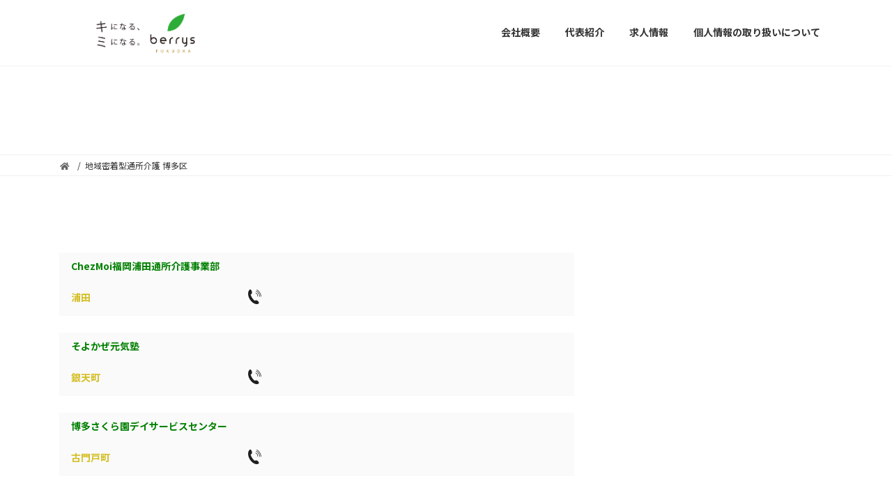

--- FILE ---
content_type: text/html; charset=UTF-8
request_url: http://berrys-jounan.com/%E5%9C%B0%E5%9F%9F%E5%AF%86%E7%9D%80%E5%9E%8B%E9%80%9A%E6%89%80%E4%BB%8B%E8%AD%B7-%E8%A5%BF%E5%8C%BA-3/
body_size: 8645
content:

<!DOCTYPE html>
<html lang="ja">
<head>
<meta charset="utf-8">
<meta http-equiv="X-UA-Compatible" content="IE=edge">
<meta name="viewport" content="width=device-width, initial-scale=1">
<title>地域密着型通所介護 博多区 | ベリーズ株式会社</title>
<meta name='robots' content='max-image-preview:large' />
<link rel='dns-prefetch' href='//s.w.org' />
<link rel="alternate" type="application/rss+xml" title="ベリーズ株式会社 &raquo; フィード" href="http://berrys-jounan.com/feed/" />
<link rel="alternate" type="application/rss+xml" title="ベリーズ株式会社 &raquo; コメントフィード" href="http://berrys-jounan.com/comments/feed/" />
<meta name="description" content="ChezMoi福岡浦田通所介護事業部 　浦田 そよかぜ元気塾 銀天町 博多さくら園デイサービスセンター 　古門戸町 デイサービス博多の森 下月隈 ＧＥＮＫＩＮＥＸＴ　南福岡 　竹丘町 ミック健康の森　竹下 竹下 イーライフ博多 　竹下 笑顔満開はなことば竹下 那珂 " />		<script type="text/javascript">
			window._wpemojiSettings = {"baseUrl":"https:\/\/s.w.org\/images\/core\/emoji\/13.1.0\/72x72\/","ext":".png","svgUrl":"https:\/\/s.w.org\/images\/core\/emoji\/13.1.0\/svg\/","svgExt":".svg","source":{"concatemoji":"http:\/\/berrys-jounan.com\/wp-includes\/js\/wp-emoji-release.min.js?ver=5.8.12"}};
			!function(e,a,t){var n,r,o,i=a.createElement("canvas"),p=i.getContext&&i.getContext("2d");function s(e,t){var a=String.fromCharCode;p.clearRect(0,0,i.width,i.height),p.fillText(a.apply(this,e),0,0);e=i.toDataURL();return p.clearRect(0,0,i.width,i.height),p.fillText(a.apply(this,t),0,0),e===i.toDataURL()}function c(e){var t=a.createElement("script");t.src=e,t.defer=t.type="text/javascript",a.getElementsByTagName("head")[0].appendChild(t)}for(o=Array("flag","emoji"),t.supports={everything:!0,everythingExceptFlag:!0},r=0;r<o.length;r++)t.supports[o[r]]=function(e){if(!p||!p.fillText)return!1;switch(p.textBaseline="top",p.font="600 32px Arial",e){case"flag":return s([127987,65039,8205,9895,65039],[127987,65039,8203,9895,65039])?!1:!s([55356,56826,55356,56819],[55356,56826,8203,55356,56819])&&!s([55356,57332,56128,56423,56128,56418,56128,56421,56128,56430,56128,56423,56128,56447],[55356,57332,8203,56128,56423,8203,56128,56418,8203,56128,56421,8203,56128,56430,8203,56128,56423,8203,56128,56447]);case"emoji":return!s([10084,65039,8205,55357,56613],[10084,65039,8203,55357,56613])}return!1}(o[r]),t.supports.everything=t.supports.everything&&t.supports[o[r]],"flag"!==o[r]&&(t.supports.everythingExceptFlag=t.supports.everythingExceptFlag&&t.supports[o[r]]);t.supports.everythingExceptFlag=t.supports.everythingExceptFlag&&!t.supports.flag,t.DOMReady=!1,t.readyCallback=function(){t.DOMReady=!0},t.supports.everything||(n=function(){t.readyCallback()},a.addEventListener?(a.addEventListener("DOMContentLoaded",n,!1),e.addEventListener("load",n,!1)):(e.attachEvent("onload",n),a.attachEvent("onreadystatechange",function(){"complete"===a.readyState&&t.readyCallback()})),(n=t.source||{}).concatemoji?c(n.concatemoji):n.wpemoji&&n.twemoji&&(c(n.twemoji),c(n.wpemoji)))}(window,document,window._wpemojiSettings);
		</script>
		<style type="text/css">
img.wp-smiley,
img.emoji {
	display: inline !important;
	border: none !important;
	box-shadow: none !important;
	height: 1em !important;
	width: 1em !important;
	margin: 0 .07em !important;
	vertical-align: -0.1em !important;
	background: none !important;
	padding: 0 !important;
}
</style>
	<link rel='stylesheet' id='yarppWidgetCss-css'  href='http://berrys-jounan.com/wp-content/plugins/yet-another-related-posts-plugin/style/widget.css?ver=5.8.12' type='text/css' media='all' />
<link rel='stylesheet' id='vkExUnit_common_style-css'  href='http://berrys-jounan.com/wp-content/plugins/vk-all-in-one-expansion-unit/assets/css/vkExUnit_style.css?ver=9.64.1.0' type='text/css' media='all' />
<style id='vkExUnit_common_style-inline-css' type='text/css'>
:root {--ver_page_top_button_url:url(http://berrys-jounan.com/wp-content/plugins/vk-all-in-one-expansion-unit/assets/images/to-top-btn-icon.svg);}@font-face {font-weight: normal;font-style: normal;font-family: "vk_sns";src: url("http://berrys-jounan.com/wp-content/plugins/vk-all-in-one-expansion-unit/inc/sns/icons/fonts/vk_sns.eot?-bq20cj");src: url("http://berrys-jounan.com/wp-content/plugins/vk-all-in-one-expansion-unit/inc/sns/icons/fonts/vk_sns.eot?#iefix-bq20cj") format("embedded-opentype"),url("http://berrys-jounan.com/wp-content/plugins/vk-all-in-one-expansion-unit/inc/sns/icons/fonts/vk_sns.woff?-bq20cj") format("woff"),url("http://berrys-jounan.com/wp-content/plugins/vk-all-in-one-expansion-unit/inc/sns/icons/fonts/vk_sns.ttf?-bq20cj") format("truetype"),url("http://berrys-jounan.com/wp-content/plugins/vk-all-in-one-expansion-unit/inc/sns/icons/fonts/vk_sns.svg?-bq20cj#vk_sns") format("svg");}
</style>
<link rel='stylesheet' id='wp-block-library-css'  href='http://berrys-jounan.com/wp-includes/css/dist/block-library/style.min.css?ver=5.8.12' type='text/css' media='all' />
<link rel='stylesheet' id='contact-form-7-css'  href='http://berrys-jounan.com/wp-content/plugins/contact-form-7/includes/css/styles.css?ver=4.4' type='text/css' media='all' />
<link rel='stylesheet' id='vk-swiper-style-css'  href='http://berrys-jounan.com/wp-content/plugins/vk-blocks/inc/vk-swiper/package/assets/css/swiper.min.css?ver=5.4.5' type='text/css' media='all' />
<link rel='stylesheet' id='wp-v-icons-css-css'  href='http://berrys-jounan.com/wp-content/plugins/wp-visual-icon-fonts/css/wpvi-fa4.css?ver=5.8.12' type='text/css' media='all' />
<link rel='stylesheet' id='lightning-common-style-css'  href='http://berrys-jounan.com/wp-content/themes/lightning/_g3/assets/css/style.css?ver=14.7.0' type='text/css' media='all' />
<style id='lightning-common-style-inline-css' type='text/css'>
/* Lightning */:root {--vk-color-primary:#ffffff;--vk-color-primary-dark:#cccccc;--vk-color-primary-vivid:#ffffff;--g_nav_main_acc_icon_open_url:url(http://berrys-jounan.com/wp-content/themes/lightning/_g3/inc/vk-mobile-nav/package/images/vk-menu-acc-icon-open-black.svg);--g_nav_main_acc_icon_close_url: url(http://berrys-jounan.com/wp-content/themes/lightning/_g3/inc/vk-mobile-nav/package/images/vk-menu-close-black.svg);--g_nav_sub_acc_icon_open_url: url(http://berrys-jounan.com/wp-content/themes/lightning/_g3/inc/vk-mobile-nav/package/images/vk-menu-acc-icon-open-white.svg);--g_nav_sub_acc_icon_close_url: url(http://berrys-jounan.com/wp-content/themes/lightning/_g3/inc/vk-mobile-nav/package/images/vk-menu-close-white.svg);}
/* vk-mobile-nav */:root {--vk-mobile-nav-menu-btn-bg-src: url("http://berrys-jounan.com/wp-content/themes/lightning/_g3/inc/vk-mobile-nav/package/images/vk-menu-btn-black.svg");--vk-mobile-nav-menu-btn-close-bg-src: url("http://berrys-jounan.com/wp-content/themes/lightning/_g3/inc/vk-mobile-nav/package/images/vk-menu-close-black.svg");--vk-menu-acc-icon-open-black-bg-src: url("http://berrys-jounan.com/wp-content/themes/lightning/_g3/inc/vk-mobile-nav/package/images/vk-menu-acc-icon-open-black.svg");--vk-menu-acc-icon-open-white-bg-src: url("http://berrys-jounan.com/wp-content/themes/lightning/_g3/inc/vk-mobile-nav/package/images/vk-menu-acc-icon-open-white.svg");--vk-menu-acc-icon-close-black-bg-src: url("http://berrys-jounan.com/wp-content/themes/lightning/_g3/inc/vk-mobile-nav/package/images/vk-menu-close-black.svg");--vk-menu-acc-icon-close-white-bg-src: url("http://berrys-jounan.com/wp-content/themes/lightning/_g3/inc/vk-mobile-nav/package/images/vk-menu-close-white.svg");}
</style>
<link rel='stylesheet' id='lightning-design-style-css'  href='http://berrys-jounan.com/wp-content/themes/lightning/_g3/design-skin/origin3/css/style.css?ver=14.7.0' type='text/css' media='all' />
<style id='lightning-design-style-inline-css' type='text/css'>
.tagcloud a:before { font-family: "Font Awesome 5 Free";content: "\f02b";font-weight: bold; }
</style>
<link rel='stylesheet' id='vk-blog-card-css'  href='http://berrys-jounan.com/wp-content/themes/lightning/_g3/inc/vk-wp-oembed-blog-card/package/css/blog-card.css?ver=5.8.12' type='text/css' media='all' />
<link rel='stylesheet' id='vk-blocks-build-css-css'  href='http://berrys-jounan.com/wp-content/plugins/vk-blocks/inc/vk-blocks/build/block-build.css?ver=1.11.4' type='text/css' media='all' />
<style id='vk-blocks-build-css-inline-css' type='text/css'>
:root {--vk_flow-arrow: url(http://berrys-jounan.com/wp-content/plugins/vk-blocks/inc/vk-blocks/images/arrow_bottom.svg);--vk_image-mask-wave01: url(http://berrys-jounan.com/wp-content/plugins/vk-blocks/inc/vk-blocks/images/wave01.svg);--vk_image-mask-wave02: url(http://berrys-jounan.com/wp-content/plugins/vk-blocks/inc/vk-blocks/images/wave02.svg);--vk_image-mask-wave03: url(http://berrys-jounan.com/wp-content/plugins/vk-blocks/inc/vk-blocks/images/wave03.svg);--vk_image-mask-wave04: url(http://berrys-jounan.com/wp-content/plugins/vk-blocks/inc/vk-blocks/images/wave04.svg);}

	:root {

		--vk-balloon-border-width:1px;

		--vk-balloon-speech-offset:-12px;
	}
	
</style>
<link rel='stylesheet' id='lightning-theme-style-css'  href='http://berrys-jounan.com/wp-content/themes/lightning/style.css?ver=14.7.0' type='text/css' media='all' />
<link rel='stylesheet' id='vk-font-awesome-css'  href='http://berrys-jounan.com/wp-content/themes/lightning/inc/font-awesome/package/versions/5/css/all.min.css?ver=5.13.0' type='text/css' media='all' />
<link rel='stylesheet' id='easy_table_style-css'  href='http://berrys-jounan.com/wp-content/plugins/easy-table/themes/default/style.css?ver=1.6' type='text/css' media='all' />
<link rel='stylesheet' id='sccss_style-css'  href='http://berrys-jounan.com?sccss=1&#038;ver=5.8.12' type='text/css' media='all' />
<link rel='stylesheet' id='fancybox-css'  href='http://berrys-jounan.com/wp-content/plugins/easy-fancybox/fancybox/jquery.fancybox-1.3.7.min.css?ver=1.5.7' type='text/css' media='screen' />
<script type='text/javascript' src='http://berrys-jounan.com/wp-includes/js/jquery/jquery.min.js?ver=3.6.0' id='jquery-core-js'></script>
<script type='text/javascript' src='http://berrys-jounan.com/wp-includes/js/jquery/jquery-migrate.min.js?ver=3.3.2' id='jquery-migrate-js'></script>
<link rel="https://api.w.org/" href="http://berrys-jounan.com/wp-json/" /><link rel="alternate" type="application/json" href="http://berrys-jounan.com/wp-json/wp/v2/pages/7906" /><link rel="EditURI" type="application/rsd+xml" title="RSD" href="http://berrys-jounan.com/xmlrpc.php?rsd" />
<link rel="wlwmanifest" type="application/wlwmanifest+xml" href="http://berrys-jounan.com/wp-includes/wlwmanifest.xml" /> 
<meta name="generator" content="WordPress 5.8.12" />
<link rel="canonical" href="http://berrys-jounan.com/%e5%9c%b0%e5%9f%9f%e5%af%86%e7%9d%80%e5%9e%8b%e9%80%9a%e6%89%80%e4%bb%8b%e8%ad%b7-%e8%a5%bf%e5%8c%ba-3/" />
<link rel='shortlink' href='http://berrys-jounan.com/?p=7906' />
<link rel="alternate" type="application/json+oembed" href="http://berrys-jounan.com/wp-json/oembed/1.0/embed?url=http%3A%2F%2Fberrys-jounan.com%2F%25e5%259c%25b0%25e5%259f%259f%25e5%25af%2586%25e7%259d%2580%25e5%259e%258b%25e9%2580%259a%25e6%2589%2580%25e4%25bb%258b%25e8%25ad%25b7-%25e8%25a5%25bf%25e5%258c%25ba-3%2F" />
<link rel="alternate" type="text/xml+oembed" href="http://berrys-jounan.com/wp-json/oembed/1.0/embed?url=http%3A%2F%2Fberrys-jounan.com%2F%25e5%259c%25b0%25e5%259f%259f%25e5%25af%2586%25e7%259d%2580%25e5%259e%258b%25e9%2580%259a%25e6%2589%2580%25e4%25bb%258b%25e8%25ad%25b7-%25e8%25a5%25bf%25e5%258c%25ba-3%2F&#038;format=xml" />
<meta name="cdp-version" content="1.2.5" />
<!-- BEGIN: WP Social Bookmarking Light HEAD -->
<style type="text/css">.wp_social_bookmarking_light{
    border: 0 !important;
    padding: 10px 0 20px 0 !important;
    margin: 0 !important;
}
.wp_social_bookmarking_light div{
    float: left !important;
    border: 0 !important;
    padding: 0 !important;
    margin: 0 5px 0px 0 !important;
    min-height: 30px !important;
    line-height: 18px !important;
    text-indent: 0 !important;
}
.wp_social_bookmarking_light img{
    border: 0 !important;
    padding: 0;
    margin: 0;
    vertical-align: top !important;
}
.wp_social_bookmarking_light_clear{
    clear: both !important;
}
#fb-root{
    display: none;
}
.wsbl_twitter{
    width: 100px;
}
.wsbl_facebook_like iframe{
    max-width: none !important;
}
.wsbl_pinterest a{
    border: 0px !important;
}
</style>
<!-- END: WP Social Bookmarking Light HEAD -->
<style type="text/css" id="custom-background-css">
body.custom-background { background-color: #ffffff; }
</style>
	<link rel="icon" href="http://berrys-jounan.com/wp-content/uploads/2020/06/cropped-1-32x32.jpg" sizes="32x32" />
<link rel="icon" href="http://berrys-jounan.com/wp-content/uploads/2020/06/cropped-1-192x192.jpg" sizes="192x192" />
<link rel="apple-touch-icon" href="http://berrys-jounan.com/wp-content/uploads/2020/06/cropped-1-180x180.jpg" />
<meta name="msapplication-TileImage" content="http://berrys-jounan.com/wp-content/uploads/2020/06/cropped-1-270x270.jpg" />

<!-- Easy FancyBox 1.5.7 using FancyBox 1.3.7 - RavanH (http://status301.net/wordpress-plugins/easy-fancybox/) -->
<script type="text/javascript">
/* <![CDATA[ */
var fb_timeout = null;
var fb_opts = { 'overlayShow' : true, 'hideOnOverlayClick' : true, 'showCloseButton' : true, 'centerOnScroll' : true, 'enableEscapeButton' : true, 'autoScale' : true };
var easy_fancybox_handler = function(){
	/* IMG */
	var fb_IMG_select = 'a[href*=".jpg"]:not(.nofancybox,.pin-it-button), area[href*=".jpg"]:not(.nofancybox), a[href*=".jpeg"]:not(.nofancybox,.pin-it-button), area[href*=".jpeg"]:not(.nofancybox), a[href*=".png"]:not(.nofancybox,.pin-it-button), area[href*=".png"]:not(.nofancybox)';
	jQuery(fb_IMG_select).addClass('fancybox image');
	var fb_IMG_sections = jQuery('div.gallery ');
	fb_IMG_sections.each(function() { jQuery(this).find(fb_IMG_select).attr('rel', 'gallery-' + fb_IMG_sections.index(this)); });
	jQuery('a.fancybox, area.fancybox, li.fancybox a:not(li.nofancybox a)').fancybox( jQuery.extend({}, fb_opts, { 'transitionIn' : 'elastic', 'easingIn' : 'easeOutBack', 'transitionOut' : 'elastic', 'easingOut' : 'easeInBack', 'opacity' : false, 'hideOnContentClick' : false, 'titleShow' : true, 'titlePosition' : 'over', 'titleFromAlt' : true, 'showNavArrows' : true, 'enableKeyboardNav' : true, 'cyclic' : false }) );
	/* Auto-click */ 
	jQuery('#fancybox-auto').trigger('click');
}
/* ]]> */
</script>
</head>
<body class="page-template-default page page-id-7906 custom-background wp-embed-responsive post-name-%e5%9c%b0%e5%9f%9f%e5%af%86%e7%9d%80%e5%9e%8b%e9%80%9a%e6%89%80%e4%bb%8b%e8%ad%b7-%e8%a5%bf%e5%8c%ba-3 post-type-page vk-blocks sidebar-fix sidebar-fix-priority-top device-pc fa_v5_css">
<a class="skip-link screen-reader-text" href="#main">コンテンツへスキップ</a>
<a class="skip-link screen-reader-text" href="#vk-mobile-nav">ナビゲーションに移動</a>

<header id="site-header" class="site-header site-header--layout--nav-float">
		<div id="site-header-container" class="site-header-container container">

				<div class="site-header-logo">
		<a href="http://berrys-jounan.com/">
			<span><img src="http://berrys-jounan.com/wp-content/uploads/2021/08/ベリーズロゴ_WEB用_アートボード-1-1.png" alt="ベリーズ株式会社" /></span>
		</a>
		</div>

		
		<nav id="global-nav" class="global-nav global-nav--layout--float-right"><ul id="menu-home" class="menu vk-menu-acc global-nav-list nav"><li id="menu-item-2133" class="menu-item menu-item-type-post_type menu-item-object-page"><a href="http://berrys-jounan.com/company/"><strong class="global-nav-name">会社概要</strong></a></li>
<li id="menu-item-2387" class="menu-item menu-item-type-post_type menu-item-object-page"><a href="http://berrys-jounan.com/2384-2/"><strong class="global-nav-name">代表紹介</strong></a></li>
<li id="menu-item-2132" class="menu-item menu-item-type-post_type menu-item-object-page"><a href="http://berrys-jounan.com/kyujin/"><strong class="global-nav-name">求人情報</strong></a></li>
<li id="menu-item-2166" class="menu-item menu-item-type-post_type menu-item-object-page"><a href="http://berrys-jounan.com/personal-information/"><strong class="global-nav-name">個人情報の取り扱いについて</strong></a></li>
</ul></nav>	</div>
	</header>


	<div class="page-header"><div class="page-header-inner container">
<h1 class="page-header-title">地域密着型通所介護 博多区</h1></div></div><!-- [ /.page-header ] -->

	<!-- [ #breadcrumb ] --><div id="breadcrumb" class="breadcrumb"><div class="container"><ol class="breadcrumb-list"><li class="breadcrumb-list__item breadcrumb-list__item--home" itemprop="itemListElement" itemscope itemtype="http://schema.org/ListItem"><a href="http://berrys-jounan.com" itemprop="item"><i class="fas fa-fw fa-home"></i><span itemprop="name"></span></a></li><li class="breadcrumb-list__item" itemprop="itemListElement" itemscope itemtype="http://schema.org/ListItem"><span itemprop="name">地域密着型通所介護 博多区</span></li></ol></div>
                </div>
                <!-- [ /#breadcrumb ] -->
                

<div class="site-body">
		<div class="site-body-container container">

		<div class="main-section main-section--col--two" id="main" role="main">
			
			<div id="post-7906" class="entry entry-full post-7906 page type-page status-publish hentry">

	
	
	
	<div class="entry-body">
				<div class='wp_social_bookmarking_light'></div>
<br class='wp_social_bookmarking_light_clear' />
<table style="border-collapse: collapse; width: 100%; height: 84px;">
<tbody>
<tr style="height: 35px;">
<td style="border-color: #fafafa; background-color: #fafafa; height: 35px; width: 33.2896%;" colspan="2"><span style="color: #008000;"><strong><a style="color: #008000;" href="http://www.chezmoi.jp/">ChezMoi福岡浦田通所介護事業部</a></strong></span></td>
<td style="border-color: #fafafa; background-color: #fafafa; width: 33.3552%; height: 35px; text-align: left;"><span style="color: #008000;"><strong> <span style="color: #000000;">　</span></strong></span></td>
</tr>
<tr style="height: 49px;">
<td style="width: 33.2896%; border-color: #fafafa; background-color: #fafafa; height: 49px;"><span style="color: #d4bf26;"><strong>浦田</strong></span></td>
<td style="width: 33.2896%; border-color: #fafafa; background-color: #fafafa; height: 49px;"><a href="tel:092-503-7272"><img loading="lazy" class="size-full wp-image-2573 aligncenter" src="http://berrys-jounan.com/wp-content/uploads/2021/12/TEL.png" alt="" width="32" height="32" /></a></td>
<td style="width: 33.3552%; border-color: #fafafa; background-color: #fafafa; height: 49px;"> </td>
</tr>
</tbody>
</table>
<table style="border-collapse: collapse; width: 100%; height: 84px;">
<tbody>
<tr style="height: 35px;">
<td style="border-color: #fafafa; background-color: #fafafa; height: 35px; width: 33.2896%;" colspan="2"><span style="color: #008000;"><strong>そよかぜ元気塾</strong><strong><br /></strong></span></td>
<td style="border-color: #fafafa; background-color: #fafafa; width: 33.3552%; height: 35px; text-align: left;"><span style="color: #008000;"><strong> </strong></span></td>
</tr>
<tr style="height: 49px;">
<td style="width: 33.2896%; border-color: #fafafa; background-color: #fafafa; height: 49px;"><span style="color: #d4bf26;"><strong>銀天町</strong></span></td>
<td style="width: 33.2896%; border-color: #fafafa; background-color: #fafafa; height: 49px;"><a href="tel:092-402-7895"><img loading="lazy" class="size-full wp-image-2573 aligncenter" src="http://berrys-jounan.com/wp-content/uploads/2021/12/TEL.png" alt="" width="32" height="32" /></a></td>
<td style="width: 33.3552%; border-color: #fafafa; background-color: #fafafa; height: 49px;"> </td>
</tr>
</tbody>
</table>
<table style="border-collapse: collapse; width: 100%; height: 84px;">
<tbody>
<tr style="height: 35px;">
<td style="border-color: #fafafa; background-color: #fafafa; height: 35px; width: 33.2896%;" colspan="2"><span style="color: #000000;"><strong><span style="color: #008000;"><a style="color: #008000;" href="https://hakata-sakuraen.jp/">博多さくら園デイサービスセンター</a></span></strong></span><span style="color: #008000;"><strong><br /></strong></span></td>
<td style="border-color: #fafafa; background-color: #fafafa; width: 33.3552%; height: 35px; text-align: left;"><span style="color: #008000;"><strong> <span style="color: #000000;">　</span></strong></span></td>
</tr>
<tr style="height: 49px;">
<td style="width: 33.2896%; border-color: #fafafa; background-color: #fafafa; height: 49px;"><span style="color: #d4bf26;"><strong>古門戸町</strong></span></td>
<td style="width: 33.2896%; border-color: #fafafa; background-color: #fafafa; height: 49px;"><a href="tel:092-262-5700"><img loading="lazy" class="size-full wp-image-2573 aligncenter" src="http://berrys-jounan.com/wp-content/uploads/2021/12/TEL.png" alt="" width="32" height="32" /></a></td>
<td style="width: 33.3552%; border-color: #fafafa; background-color: #fafafa; height: 49px;"> </td>
</tr>
</tbody>
</table>
<table style="border-collapse: collapse; width: 100%; height: 84px;">
<tbody>
<tr style="height: 35px;">
<td style="border-color: #fafafa; background-color: #fafafa; height: 35px; width: 33.2896%;" colspan="2"><span style="color: #008000;"><strong><span style="color: #008000;"><a style="color: #008000;" href="http://www.keiaien.org/">デイサービス博多の森</a></span></strong></span><span style="color: #008000;"><strong><br /></strong></span></td>
<td style="border-color: #fafafa; background-color: #fafafa; width: 33.3552%; height: 35px; text-align: left;"><span style="color: #008000;"><strong> </strong></span></td>
</tr>
<tr style="height: 49px;">
<td style="width: 33.2896%; border-color: #fafafa; background-color: #fafafa; height: 49px;"><span style="color: #d4bf26;"><strong>下月隈</strong></span></td>
<td style="width: 33.2896%; border-color: #fafafa; background-color: #fafafa; height: 49px;"><a href="tel:092-623-6236"><img loading="lazy" class="size-full wp-image-2573 aligncenter" src="http://berrys-jounan.com/wp-content/uploads/2021/12/TEL.png" alt="" width="32" height="32" /></a></td>
<td style="width: 33.3552%; border-color: #fafafa; background-color: #fafafa; height: 49px;"> </td>
</tr>
</tbody>
</table>
<table style="border-collapse: collapse; width: 100%; height: 84px;">
<tbody>
<tr style="height: 35px;">
<td style="border-color: #fafafa; background-color: #fafafa; height: 35px; width: 33.2896%;" colspan="2"><span style="color: #008000;"><strong><a href="https://kaigo-next.com/"><span style="color: #008000;">ＧＥＮＫＩＮＥＸＴ　南福岡</span></a></strong></span></td>
<td style="border-color: #fafafa; background-color: #fafafa; width: 33.3552%; height: 35px; text-align: left;"><span style="color: #008000;"><strong> <span style="color: #000000;">　</span></strong></span></td>
</tr>
<tr style="height: 49px;">
<td style="width: 33.2896%; border-color: #fafafa; background-color: #fafafa; height: 49px;"><span style="color: #d4bf26;"><strong>竹丘町</strong></span></td>
<td style="width: 33.2896%; border-color: #fafafa; background-color: #fafafa; height: 49px;"><a href="tel:092-558-5835"><img loading="lazy" class="size-full wp-image-2573 aligncenter" src="http://berrys-jounan.com/wp-content/uploads/2021/12/TEL.png" alt="" width="32" height="32" /></a></td>
<td style="width: 33.3552%; border-color: #fafafa; background-color: #fafafa; height: 49px;"> </td>
</tr>
</tbody>
</table>
<table style="border-collapse: collapse; width: 100%; height: 84px;">
<tbody>
<tr style="height: 35px;">
<td style="border-color: #fafafa; background-color: #fafafa; height: 35px; width: 33.2896%;" colspan="2"><span style="color: #008000;"><strong><span style="color: #008000;"><a style="color: #008000;" href="https://mik-kenkonomori.com/">ミック健康の森　竹下</a></span></strong></span></td>
<td style="border-color: #fafafa; background-color: #fafafa; width: 33.3552%; height: 35px; text-align: left;"><span style="color: #008000;"><strong> </strong></span></td>
</tr>
<tr style="height: 49px;">
<td style="width: 33.2896%; border-color: #fafafa; background-color: #fafafa; height: 49px;"><span style="color: #d4bf26;"><b>竹下</b></span></td>
<td style="width: 33.2896%; border-color: #fafafa; background-color: #fafafa; height: 49px;"><a href="tel:092-260-8605"><img loading="lazy" class="size-full wp-image-2573 aligncenter" src="http://berrys-jounan.com/wp-content/uploads/2021/12/TEL.png" alt="" width="32" height="32" /></a></td>
<td style="width: 33.3552%; border-color: #fafafa; background-color: #fafafa; height: 49px;"> </td>
</tr>
</tbody>
</table>
<table style="border-collapse: collapse; width: 100%; height: 84px;">
<tbody>
<tr style="height: 35px;">
<td style="border-color: #fafafa; background-color: #fafafa; height: 35px; width: 33.2896%;" colspan="2"><span style="color: #008000;"><strong><span style="color: #008000;"><a style="color: #008000;" href="http://elife-fukuoka.com/index.html">イーライフ博多</a></span></strong></span></td>
<td style="border-color: #fafafa; background-color: #fafafa; width: 33.3552%; height: 35px; text-align: left;"><span style="color: #008000;"><strong> <span style="color: #000000;">　</span></strong></span></td>
</tr>
<tr style="height: 49px;">
<td style="width: 33.2896%; border-color: #fafafa; background-color: #fafafa; height: 49px;"><span style="color: #d4bf26;"><strong>竹下</strong></span></td>
<td style="width: 33.2896%; border-color: #fafafa; background-color: #fafafa; height: 49px;"><a href="tel:092-406-1800"><img loading="lazy" class="size-full wp-image-2573 aligncenter" src="http://berrys-jounan.com/wp-content/uploads/2021/12/TEL.png" alt="" width="32" height="32" /></a></td>
<td style="width: 33.3552%; border-color: #fafafa; background-color: #fafafa; height: 49px;"> </td>
</tr>
</tbody>
</table>
<table style="border-collapse: collapse; width: 100%; height: 84px;">
<tbody>
<tr style="height: 35px;">
<td style="border-color: #fafafa; background-color: #fafafa; height: 35px; width: 33.2896%;" colspan="2"><span style="color: #008000;"><span style="color: #008000;"><span style="color: #000000;"><strong>笑顔満開はなことば竹下</strong></span></span><strong><br /></strong></span></td>
<td style="border-color: #fafafa; background-color: #fafafa; width: 33.3552%; height: 35px; text-align: left;"><span style="color: #008000;"><strong> </strong></span></td>
</tr>
<tr style="height: 49px;">
<td style="width: 33.2896%; border-color: #fafafa; background-color: #fafafa; height: 49px;"><span style="color: #d4bf26;"><strong>那珂</strong></span></td>
<td style="width: 33.2896%; border-color: #fafafa; background-color: #fafafa; height: 49px;"><a href="tel:092-292-7501"><img loading="lazy" class="size-full wp-image-2573 aligncenter" src="http://berrys-jounan.com/wp-content/uploads/2021/12/TEL.png" alt="" width="32" height="32" /></a></td>
<td style="width: 33.3552%; border-color: #fafafa; background-color: #fafafa; height: 49px;"> </td>
</tr>
</tbody>
</table>
<table style="border-collapse: collapse; width: 100%; height: 84px;">
<tbody>
<tr style="height: 35px;">
<td style="border-color: #fafafa; background-color: #fafafa; height: 35px; width: 33.2896%;" colspan="2"><span style="color: #008000;"><strong><a style="color: #008000;" href="http://www.med-sakai.jp/sakainoki/">さかいの樹　那珂</a></strong></span></td>
<td style="border-color: #fafafa; background-color: #fafafa; width: 33.3552%; height: 35px; text-align: left;"><span style="color: #008000;"><strong> <span style="color: #000000;">　</span></strong></span></td>
</tr>
<tr style="height: 49px;">
<td style="width: 33.2896%; border-color: #fafafa; background-color: #fafafa; height: 49px;"><span style="color: #d4bf26;"><strong>那珂</strong></span></td>
<td style="width: 33.2896%; border-color: #fafafa; background-color: #fafafa; height: 49px;"><a href="tel:092-433-7061"><img loading="lazy" class="size-full wp-image-2573 aligncenter" src="http://berrys-jounan.com/wp-content/uploads/2021/12/TEL.png" alt="" width="32" height="32" /></a></td>
<td style="width: 33.3552%; border-color: #fafafa; background-color: #fafafa; height: 49px;"> </td>
</tr>
</tbody>
</table>


<p>&nbsp;</p>
<div class='wp_social_bookmarking_light'></div>
<br class='wp_social_bookmarking_light_clear' />
			</div>

	
	
	
	
			
	
</div><!-- [ /#post-7906 ] -->

	
		
		
		
		
	

					</div><!-- [ /.main-section ] -->

		<div class="sub-section sub-section--col--two">
 </div><!-- [ /.sub-section ] -->

	</div><!-- [ /.site-body-container ] -->

	
</div><!-- [ /.site-body ] -->


<footer class="site-footer">

		
		
	
	<div class="container site-footer-copyright">
			<p>Copyright &copy; ベリーズ株式会社 All Rights Reserved.</p><p>Powered by <a href="https://wordpress.org/">WordPress</a> with <a href="https://lightning.nagoya/ja/" target="_blank" title="無料 WordPress テーマ Lightning"> Lightning Theme</a> &amp; <a href="https://ex-unit.nagoya/ja/" target="_blank">VK All in One Expansion Unit</a> by <a href="https://www.vektor-inc.co.jp/" target="_blank">Vektor,Inc.</a> technology.</p>	</div>
</footer> 
<div id="vk-mobile-nav-menu-btn" class="vk-mobile-nav-menu-btn position-right">MENU</div><div class="vk-mobile-nav vk-mobile-nav-left-in" id="vk-mobile-nav"><nav class="vk-mobile-nav-menu-outer" role="navigation"><ul id="menu-home-1" class="vk-menu-acc menu"><li id="menu-item-2133" class="menu-item menu-item-type-post_type menu-item-object-page menu-item-2133"><a href="http://berrys-jounan.com/company/">会社概要</a></li>
<li id="menu-item-2387" class="menu-item menu-item-type-post_type menu-item-object-page menu-item-2387"><a href="http://berrys-jounan.com/2384-2/">代表紹介</a></li>
<li id="menu-item-2132" class="menu-item menu-item-type-post_type menu-item-object-page menu-item-2132"><a href="http://berrys-jounan.com/kyujin/">求人情報</a></li>
<li id="menu-item-2166" class="menu-item menu-item-type-post_type menu-item-object-page menu-item-2166"><a href="http://berrys-jounan.com/personal-information/">個人情報の取り扱いについて</a></li>
</ul></nav></div>
			<script>
				// Used by Gallery Custom Links to handle tenacious Lightboxes
				jQuery(document).ready(function () {

					function mgclInit() {
						if (jQuery.fn.off) {
							jQuery('.no-lightbox, .no-lightbox img').off('click'); // jQuery 1.7+
						}
						else {
							jQuery('.no-lightbox, .no-lightbox img').unbind('click'); // < jQuery 1.7
						}
						jQuery('a.no-lightbox').click(mgclOnClick);

						if (jQuery.fn.off) {
							jQuery('a.set-target').off('click'); // jQuery 1.7+
						}
						else {
							jQuery('a.set-target').unbind('click'); // < jQuery 1.7
						}
						jQuery('a.set-target').click(mgclOnClick);
					}

					function mgclOnClick() {
						if (!this.target || this.target == '' || this.target == '_self')
							window.location = this.href;
						else
							window.open(this.href,this.target);
						return false;
					}

					// From WP Gallery Custom Links
					// Reduce the number of  conflicting lightboxes
					function mgclAddLoadEvent(func) {
						var oldOnload = window.onload;
						if (typeof window.onload != 'function') {
							window.onload = func;
						} else {
							window.onload = function() {
								oldOnload();
								func();
							}
						}
					}

					mgclAddLoadEvent(mgclInit);
					mgclInit();

				});
			</script>
		<a href="#top" id="page_top" class="page_top_btn">PAGE TOP</a>
<!-- BEGIN: WP Social Bookmarking Light FOOTER --><!-- END: WP Social Bookmarking Light FOOTER -->
<link rel='stylesheet' id='add_google_fonts_noto_sans-css'  href='https://fonts.googleapis.com/css2?family=Noto+Sans+JP%3Awght%40400%3B700&#038;display=swap&#038;ver=5.8.12' type='text/css' media='all' />
<script type='text/javascript' src='http://berrys-jounan.com/wp-content/plugins/contact-form-7/includes/js/jquery.form.min.js?ver=3.51.0-2014.06.20' id='jquery-form-js'></script>
<script type='text/javascript' id='contact-form-7-js-extra'>
/* <![CDATA[ */
var _wpcf7 = {"loaderUrl":"http:\/\/berrys-jounan.com\/wp-content\/plugins\/contact-form-7\/images\/ajax-loader.gif","recaptchaEmpty":"\u3042\u306a\u305f\u304c\u30ed\u30dc\u30c3\u30c8\u3067\u306f\u306a\u3044\u3053\u3068\u3092\u8a3c\u660e\u3057\u3066\u304f\u3060\u3055\u3044\u3002","sending":"\u9001\u4fe1\u4e2d ..."};
/* ]]> */
</script>
<script type='text/javascript' src='http://berrys-jounan.com/wp-content/plugins/contact-form-7/includes/js/scripts.js?ver=4.4' id='contact-form-7-js'></script>
<script type='text/javascript' id='vkExUnit_master-js-js-extra'>
/* <![CDATA[ */
var vkExOpt = {"ajax_url":"http:\/\/berrys-jounan.com\/wp-admin\/admin-ajax.php","enable_smooth_scroll":"1"};
/* ]]> */
</script>
<script type='text/javascript' src='http://berrys-jounan.com/wp-content/plugins/vk-all-in-one-expansion-unit/assets/js/all.min.js?ver=9.64.1.0' id='vkExUnit_master-js-js'></script>
<script type='text/javascript' src='http://berrys-jounan.com/wp-content/plugins/vk-blocks/inc/vk-swiper/package/assets/js/swiper.min.js?ver=5.4.5' id='vk-swiper-script-js'></script>
<script type='text/javascript' id='vk-swiper-script-js-after'>
var lightning_swiper = new Swiper('.lightning_swiper-container', {"slidesPerView":1,"spaceBetween":0,"loop":true,"autoplay":{"delay":"4000"},"pagination":{"el":".swiper-pagination","clickable":true},"navigation":{"nextEl":".swiper-button-next","prevEl":".swiper-button-prev"},"effect":"slide","speed":700});
</script>
<script type='text/javascript' id='lightning-js-js-extra'>
/* <![CDATA[ */
var lightningOpt = {"header_scrool":"1","add_header_offset_margin":"1"};
/* ]]> */
</script>
<script type='text/javascript' src='http://berrys-jounan.com/wp-content/themes/lightning/_g3/assets/js/main.js?ver=14.7.0' id='lightning-js-js'></script>
<script type='text/javascript' src='http://berrys-jounan.com/wp-includes/js/wp-embed.min.js?ver=5.8.12' id='wp-embed-js'></script>
<script type='text/javascript' src='http://berrys-jounan.com/wp-content/plugins/easy-fancybox/fancybox/jquery.fancybox-1.3.7.min.js?ver=1.5.7' id='jquery-fancybox-js'></script>
<script type='text/javascript' src='http://berrys-jounan.com/wp-content/plugins/easy-fancybox/jquery.easing.pack.js?ver=1.3' id='jquery-easing-js'></script>
<script type='text/javascript' src='http://berrys-jounan.com/wp-content/plugins/easy-fancybox/jquery.mousewheel.min.js?ver=3.1.12' id='jquery-mousewheel-js'></script>

<script type="text/javascript">
jQuery(document).on('ready post-load', easy_fancybox_handler );
</script>
</body>
</html>

--- FILE ---
content_type: text/css
request_url: http://berrys-jounan.com/wp-content/themes/lightning/_g3/assets/css/style.css?ver=14.7.0
body_size: 27705
content:
.align-baseline{vertical-align:baseline!important}.align-top{vertical-align:top!important}.align-middle{vertical-align:middle!important}.align-bottom{vertical-align:bottom!important}.align-text-bottom{vertical-align:text-bottom!important}.align-text-top{vertical-align:text-top!important}.bg-primary{background-color:#007bff!important}a.bg-primary:focus,a.bg-primary:hover,button.bg-primary:focus,button.bg-primary:hover{background-color:#0062cc!important}.bg-secondary{background-color:#6c757d!important}a.bg-secondary:focus,a.bg-secondary:hover,button.bg-secondary:focus,button.bg-secondary:hover{background-color:#545b62!important}.bg-success{background-color:#28a745!important}a.bg-success:focus,a.bg-success:hover,button.bg-success:focus,button.bg-success:hover{background-color:#1e7e34!important}.bg-info{background-color:#17a2b8!important}a.bg-info:focus,a.bg-info:hover,button.bg-info:focus,button.bg-info:hover{background-color:#117a8b!important}.bg-warning{background-color:#ffc107!important}a.bg-warning:focus,a.bg-warning:hover,button.bg-warning:focus,button.bg-warning:hover{background-color:#d39e00!important}.bg-danger{background-color:#dc3545!important}a.bg-danger:focus,a.bg-danger:hover,button.bg-danger:focus,button.bg-danger:hover{background-color:#bd2130!important}.bg-light{background-color:#f8f9fa!important}a.bg-light:focus,a.bg-light:hover,button.bg-light:focus,button.bg-light:hover{background-color:#dae0e5!important}.bg-dark{background-color:#343a40!important}a.bg-dark:focus,a.bg-dark:hover,button.bg-dark:focus,button.bg-dark:hover{background-color:#1d2124!important}.bg-white{background-color:#fff!important}.bg-transparent{background-color:transparent!important}.border{border:1px solid #dee2e6!important}.border-top{border-top:1px solid #dee2e6!important}.border-right{border-right:1px solid #dee2e6!important}.border-bottom{border-bottom:1px solid #dee2e6!important}.border-left{border-left:1px solid #dee2e6!important}.border-0{border:0!important}.border-top-0{border-top:0!important}.border-right-0{border-right:0!important}.border-bottom-0{border-bottom:0!important}.border-left-0{border-left:0!important}.border-primary{border-color:#007bff!important}.border-secondary{border-color:#6c757d!important}.border-success{border-color:#28a745!important}.border-info{border-color:#17a2b8!important}.border-warning{border-color:#ffc107!important}.border-danger{border-color:#dc3545!important}.border-light{border-color:#f8f9fa!important}.border-dark{border-color:#343a40!important}.border-white{border-color:#fff!important}.rounded-sm{border-radius:.2rem!important}.rounded{border-radius:.25rem!important}.rounded-top{border-top-left-radius:.25rem!important;border-top-right-radius:.25rem!important}.rounded-right{border-top-right-radius:.25rem!important;border-bottom-right-radius:.25rem!important}.rounded-bottom{border-bottom-right-radius:.25rem!important;border-bottom-left-radius:.25rem!important}.rounded-left{border-top-left-radius:.25rem!important;border-bottom-left-radius:.25rem!important}.rounded-lg{border-radius:.3rem!important}.rounded-circle{border-radius:50%!important}.rounded-pill{border-radius:50rem!important}.rounded-0{border-radius:0!important}.clearfix::after{display:block;clear:both;content:""}.d-none{display:none!important}.d-inline{display:inline!important}.d-inline-block{display:inline-block!important}.d-block{display:block!important}.d-table{display:table!important}.d-table-row{display:table-row!important}.d-table-cell{display:table-cell!important}.d-flex{display:flex!important}.d-inline-flex{display:inline-flex!important}.embed-responsive{position:relative;display:block;width:100%;padding:0;overflow:hidden}.embed-responsive::before{display:block;content:""}.embed-responsive .embed-responsive-item,.embed-responsive embed,.embed-responsive iframe,.embed-responsive object,.embed-responsive video{position:absolute;top:0;bottom:0;left:0;width:100%;height:100%;border:0}.embed-responsive-21by9::before{padding-top:42.85714%}.embed-responsive-16by9::before{padding-top:56.25%}.embed-responsive-4by3::before{padding-top:75%}.embed-responsive-1by1::before{padding-top:100%}.flex-row{flex-direction:row!important}.flex-column{flex-direction:column!important}.flex-row-reverse{flex-direction:row-reverse!important}.flex-column-reverse{flex-direction:column-reverse!important}.flex-wrap{flex-wrap:wrap!important}.flex-nowrap{flex-wrap:nowrap!important}.flex-wrap-reverse{flex-wrap:wrap-reverse!important}.flex-fill{flex:1 1 auto!important}.flex-grow-0{flex-grow:0!important}.flex-grow-1{flex-grow:1!important}.flex-shrink-0{flex-shrink:0!important}.flex-shrink-1{flex-shrink:1!important}.justify-content-start{justify-content:flex-start!important}.justify-content-end{justify-content:flex-end!important}.justify-content-center{justify-content:center!important}.justify-content-between{justify-content:space-between!important}.justify-content-around{justify-content:space-around!important}.align-items-start{align-items:flex-start!important}.align-items-end{align-items:flex-end!important}.align-items-center{align-items:center!important}.align-items-baseline{align-items:baseline!important}.align-items-stretch{align-items:stretch!important}.align-content-start{align-content:flex-start!important}.align-content-end{align-content:flex-end!important}.align-content-center{align-content:center!important}.align-content-between{align-content:space-between!important}.align-content-around{align-content:space-around!important}.align-content-stretch{align-content:stretch!important}.align-self-auto{align-self:auto!important}.align-self-start{align-self:flex-start!important}.align-self-end{align-self:flex-end!important}.align-self-center{align-self:center!important}.align-self-baseline{align-self:baseline!important}.align-self-stretch{align-self:stretch!important}.float-left{float:left!important}.float-right{float:right!important}.float-none{float:none!important}.user-select-all{-webkit-user-select:all!important;-moz-user-select:all!important;-ms-user-select:all!important;user-select:all!important}.user-select-auto{-webkit-user-select:auto!important;-moz-user-select:auto!important;-ms-user-select:auto!important;user-select:auto!important}.user-select-none{-webkit-user-select:none!important;-moz-user-select:none!important;-ms-user-select:none!important;user-select:none!important}.overflow-auto{overflow:auto!important}.overflow-hidden{overflow:hidden!important}.position-static{position:static!important}.position-relative{position:relative!important}.position-absolute{position:absolute!important}.position-fixed{position:fixed!important}.position-sticky{position:sticky!important}.fixed-top{position:fixed;top:0;right:0;left:0;z-index:1030}.fixed-bottom{position:fixed;right:0;bottom:0;left:0;z-index:1030}.sr-only{position:absolute;width:1px;height:1px;padding:0;margin:-1px;overflow:hidden;clip:rect(0,0,0,0);white-space:nowrap;border:0}.sr-only-focusable:active,.sr-only-focusable:focus{position:static;width:auto;height:auto;overflow:visible;clip:auto;white-space:normal}.shadow-sm{box-shadow:0 .125rem .25rem rgba(0,0,0,.075)!important}.shadow{box-shadow:0 .5rem 1rem rgba(0,0,0,.15)!important}.shadow-lg{box-shadow:0 1rem 3rem rgba(0,0,0,.175)!important}.shadow-none{box-shadow:none!important}.w-25{width:25%!important}.w-50{width:50%!important}.w-75{width:75%!important}.w-100{width:100%!important}.w-auto{width:auto!important}.h-25{height:25%!important}.h-50{height:50%!important}.h-75{height:75%!important}.h-100{height:100%!important}.h-auto{height:auto!important}.mw-100{max-width:100%!important}.mh-100{max-height:100%!important}.min-vw-100{min-width:100vw!important}.min-vh-100{min-height:100vh!important}.vw-100{width:100vw!important}.vh-100{height:100vh!important}.m-0{margin:0!important}.mt-0,.my-0{margin-top:0!important}.mr-0,.mx-0{margin-right:0!important}.mb-0,.my-0{margin-bottom:0!important}.ml-0,.mx-0{margin-left:0!important}.m-1{margin:.25rem!important}.mt-1,.my-1{margin-top:.25rem!important}.mr-1,.mx-1{margin-right:.25rem!important}.mb-1,.my-1{margin-bottom:.25rem!important}.ml-1,.mx-1{margin-left:.25rem!important}.m-2{margin:.5rem!important}.mt-2,.my-2{margin-top:.5rem!important}.mr-2,.mx-2{margin-right:.5rem!important}.mb-2,.my-2{margin-bottom:.5rem!important}.ml-2,.mx-2{margin-left:.5rem!important}.m-3{margin:1rem!important}.mt-3,.my-3{margin-top:1rem!important}.mr-3,.mx-3{margin-right:1rem!important}.mb-3,.my-3{margin-bottom:1rem!important}.ml-3,.mx-3{margin-left:1rem!important}.m-4{margin:1.5rem!important}.mt-4,.my-4{margin-top:1.5rem!important}.mr-4,.mx-4{margin-right:1.5rem!important}.mb-4,.my-4{margin-bottom:1.5rem!important}.ml-4,.mx-4{margin-left:1.5rem!important}.m-5{margin:3rem!important}.mt-5,.my-5{margin-top:3rem!important}.mr-5,.mx-5{margin-right:3rem!important}.mb-5,.my-5{margin-bottom:3rem!important}.ml-5,.mx-5{margin-left:3rem!important}.p-0{padding:0!important}.pt-0,.py-0{padding-top:0!important}.pr-0,.px-0{padding-right:0!important}.pb-0,.py-0{padding-bottom:0!important}.pl-0,.px-0{padding-left:0!important}.p-1{padding:.25rem!important}.pt-1,.py-1{padding-top:.25rem!important}.pr-1,.px-1{padding-right:.25rem!important}.pb-1,.py-1{padding-bottom:.25rem!important}.pl-1,.px-1{padding-left:.25rem!important}.p-2{padding:.5rem!important}.pt-2,.py-2{padding-top:.5rem!important}.pr-2,.px-2{padding-right:.5rem!important}.pb-2,.py-2{padding-bottom:.5rem!important}.pl-2,.px-2{padding-left:.5rem!important}.p-3{padding:1rem!important}.pt-3,.py-3{padding-top:1rem!important}.pr-3,.px-3{padding-right:1rem!important}.pb-3,.py-3{padding-bottom:1rem!important}.pl-3,.px-3{padding-left:1rem!important}.p-4{padding:1.5rem!important}.pt-4,.py-4{padding-top:1.5rem!important}.pr-4,.px-4{padding-right:1.5rem!important}.pb-4,.py-4{padding-bottom:1.5rem!important}.pl-4,.px-4{padding-left:1.5rem!important}.p-5{padding:3rem!important}.pt-5,.py-5{padding-top:3rem!important}.pr-5,.px-5{padding-right:3rem!important}.pb-5,.py-5{padding-bottom:3rem!important}.pl-5,.px-5{padding-left:3rem!important}.m-n1{margin:-.25rem!important}.mt-n1,.my-n1{margin-top:-.25rem!important}.mr-n1,.mx-n1{margin-right:-.25rem!important}.mb-n1,.my-n1{margin-bottom:-.25rem!important}.ml-n1,.mx-n1{margin-left:-.25rem!important}.m-n2{margin:-.25rem!important}.mt-n2,.my-n2{margin-top:-.25rem!important}.mr-n2,.mx-n2{margin-right:-.25rem!important}.mb-n2,.my-n2{margin-bottom:-.25rem!important}.ml-n2,.mx-n2{margin-left:-.25rem!important}.m-n3{margin:-.25rem!important}.mt-n3,.my-n3{margin-top:-.25rem!important}.mr-n3,.mx-n3{margin-right:-.25rem!important}.mb-n3,.my-n3{margin-bottom:-.25rem!important}.ml-n3,.mx-n3{margin-left:-.25rem!important}.m-n4{margin:-.25rem!important}.mt-n4,.my-n4{margin-top:-.25rem!important}.mr-n4,.mx-n4{margin-right:-.25rem!important}.mb-n4,.my-n4{margin-bottom:-.25rem!important}.ml-n4,.mx-n4{margin-left:-.25rem!important}.m-n5{margin:-.25rem!important}.mt-n5,.my-n5{margin-top:-.25rem!important}.mr-n5,.mx-n5{margin-right:-.25rem!important}.mb-n5,.my-n5{margin-bottom:-.25rem!important}.ml-n5,.mx-n5{margin-left:-.25rem!important}.m-auto{margin:auto!important}.mt-auto,.my-auto{margin-top:auto!important}.mr-auto,.mx-auto{margin-right:auto!important}.mb-auto,.my-auto{margin-bottom:auto!important}.ml-auto,.mx-auto{margin-left:auto!important}.stretched-link::after{position:absolute;top:0;right:0;bottom:0;left:0;z-index:1;pointer-events:auto;content:"";background-color:rgba(0,0,0,0)}.text-monospace{font-family:SFMono-Regular,Menlo,Monaco,Consolas,"Liberation Mono","Courier New",monospace!important}.text-justify{text-align:justify!important}.text-wrap{white-space:normal!important}.text-nowrap{white-space:nowrap!important}.text-truncate{overflow:hidden;text-overflow:ellipsis;white-space:nowrap}.text-left{text-align:left!important}.text-right{text-align:right!important}.text-center{text-align:center!important}.text-lowercase{text-transform:lowercase!important}.text-uppercase{text-transform:uppercase!important}.text-capitalize{text-transform:capitalize!important}.font-weight-light{font-weight:300!important}.font-weight-lighter{font-weight:lighter!important}.font-weight-normal{font-weight:400!important}.font-weight-bold{font-weight:700!important}.font-weight-bolder{font-weight:bolder!important}.font-italic{font-style:italic!important}.text-white{color:#fff!important}.text-primary{color:#007bff!important}a.text-primary:focus,a.text-primary:hover{color:#0056b3!important}.text-secondary{color:#6c757d!important}a.text-secondary:focus,a.text-secondary:hover{color:#494f54!important}.text-success{color:#28a745!important}a.text-success:focus,a.text-success:hover{color:#19692c!important}.text-info{color:#17a2b8!important}a.text-info:focus,a.text-info:hover{color:#0f6674!important}.text-warning{color:#ffc107!important}a.text-warning:focus,a.text-warning:hover{color:#ba8b00!important}.text-danger{color:#dc3545!important}a.text-danger:focus,a.text-danger:hover{color:#a71d2a!important}.text-light{color:#f8f9fa!important}a.text-light:focus,a.text-light:hover{color:#cbd3da!important}.text-dark{color:#343a40!important}a.text-dark:focus,a.text-dark:hover{color:#121416!important}.text-body{color:#212529!important}.text-muted{color:#6c757d!important}.text-black-50{color:rgba(0,0,0,.5)!important}.text-white-50{color:rgba(255,255,255,.5)!important}.text-hide{font:0/0 a;color:transparent;text-shadow:none;background-color:transparent;border:0}.text-decoration-none{text-decoration:none!important}.text-break{word-break:break-word!important;word-wrap:break-word!important}.text-reset{color:inherit!important}.visible{visibility:visible!important}.invisible{visibility:hidden!important}.container,.container-fluid,.container-lg,.container-md,.container-sm,.container-xl{width:100%;padding-right:15px;padding-left:15px;margin-right:auto;margin-left:auto}.row{display:flex;flex-wrap:wrap;margin-right:-15px;margin-left:-15px}.no-gutters{margin-right:0;margin-left:0}.no-gutters>.col,.no-gutters>[class*=col-]{padding-right:0;padding-left:0}.col,.col-1,.col-10,.col-11,.col-12,.col-2,.col-3,.col-4,.col-5,.col-6,.col-7,.col-8,.col-9,.col-auto,.col-lg,.col-lg-1,.col-lg-10,.col-lg-11,.col-lg-12,.col-lg-2,.col-lg-3,.col-lg-4,.col-lg-5,.col-lg-6,.col-lg-7,.col-lg-8,.col-lg-9,.col-lg-auto,.col-md,.col-md-1,.col-md-10,.col-md-11,.col-md-12,.col-md-2,.col-md-3,.col-md-4,.col-md-5,.col-md-6,.col-md-7,.col-md-8,.col-md-9,.col-md-auto,.col-sm,.col-sm-1,.col-sm-10,.col-sm-11,.col-sm-12,.col-sm-2,.col-sm-3,.col-sm-4,.col-sm-5,.col-sm-6,.col-sm-7,.col-sm-8,.col-sm-9,.col-sm-auto,.col-xl,.col-xl-1,.col-xl-10,.col-xl-11,.col-xl-12,.col-xl-2,.col-xl-3,.col-xl-4,.col-xl-5,.col-xl-6,.col-xl-7,.col-xl-8,.col-xl-9,.col-xl-auto{position:relative;width:100%;padding-right:15px;padding-left:15px}.col{flex-basis:0;flex-grow:1;max-width:100%}.row-cols-1>*{flex:0 0 100%;max-width:100%}.row-cols-2>*{flex:0 0 50%;max-width:50%}.row-cols-3>*{flex:0 0 33.33333%;max-width:33.33333%}.row-cols-4>*{flex:0 0 25%;max-width:25%}.row-cols-5>*{flex:0 0 20%;max-width:20%}.row-cols-6>*{flex:0 0 16.66667%;max-width:16.66667%}.col-auto{flex:0 0 auto;width:auto;max-width:100%}.col-1{flex:0 0 8.33333%;max-width:8.33333%}.col-2{flex:0 0 16.66667%;max-width:16.66667%}.col-3{flex:0 0 25%;max-width:25%}.col-4{flex:0 0 33.33333%;max-width:33.33333%}.col-5{flex:0 0 41.66667%;max-width:41.66667%}.col-6{flex:0 0 50%;max-width:50%}.col-7{flex:0 0 58.33333%;max-width:58.33333%}.col-8{flex:0 0 66.66667%;max-width:66.66667%}.col-9{flex:0 0 75%;max-width:75%}.col-10{flex:0 0 83.33333%;max-width:83.33333%}.col-11{flex:0 0 91.66667%;max-width:91.66667%}.col-12{flex:0 0 100%;max-width:100%}.order-first{order:-1}.order-last{order:13}.order-0{order:0}.order-1{order:1}.order-2{order:2}.order-3{order:3}.order-4{order:4}.order-5{order:5}.order-6{order:6}.order-7{order:7}.order-8{order:8}.order-9{order:9}.order-10{order:10}.order-11{order:11}.order-12{order:12}.offset-1{margin-left:8.33333%}.offset-2{margin-left:16.66667%}.offset-3{margin-left:25%}.offset-4{margin-left:33.33333%}.offset-5{margin-left:41.66667%}.offset-6{margin-left:50%}.offset-7{margin-left:58.33333%}.offset-8{margin-left:66.66667%}.offset-9{margin-left:75%}.offset-10{margin-left:83.33333%}.offset-11{margin-left:91.66667%}.btn{display:inline-block;font-weight:400;color:#212529;text-align:center;vertical-align:middle;-webkit-user-select:none;-moz-user-select:none;-ms-user-select:none;user-select:none;background-color:transparent;border:1px solid transparent;padding:.375rem 1.5rem;font-size:1rem;line-height:1.5;border-radius:.25rem;transition:color .15s ease-in-out,background-color .15s ease-in-out,border-color .15s ease-in-out,box-shadow .15s ease-in-out}.btn:hover{color:#212529;text-decoration:none}.btn.focus,.btn:focus{outline:0;box-shadow:0 0 0 .2rem rgba(0,123,255,.25)}.btn.disabled,.btn:disabled{opacity:.65}.btn:not(:disabled):not(.disabled){cursor:pointer}a.btn.disabled,fieldset:disabled a.btn{pointer-events:none}.btn-primary{color:#fff;background-color:#007bff;border-color:#007bff}.btn-primary:hover{color:#fff;background-color:#0069d9;border-color:#0062cc}.btn-primary.focus,.btn-primary:focus{color:#fff;background-color:#0069d9;border-color:#0062cc;box-shadow:0 0 0 .2rem rgba(38,143,255,.5)}.btn-primary.disabled,.btn-primary:disabled{color:#fff;background-color:#007bff;border-color:#007bff}.btn-primary:not(:disabled):not(.disabled).active,.btn-primary:not(:disabled):not(.disabled):active,.show>.btn-primary.dropdown-toggle{color:#fff;background-color:#0062cc;border-color:#005cbf}.btn-primary:not(:disabled):not(.disabled).active:focus,.btn-primary:not(:disabled):not(.disabled):active:focus,.show>.btn-primary.dropdown-toggle:focus{box-shadow:0 0 0 .2rem rgba(38,143,255,.5)}.btn-secondary{color:#fff;background-color:#6c757d;border-color:#6c757d}.btn-secondary:hover{color:#fff;background-color:#5a6268;border-color:#545b62}.btn-secondary.focus,.btn-secondary:focus{color:#fff;background-color:#5a6268;border-color:#545b62;box-shadow:0 0 0 .2rem rgba(130,138,145,.5)}.btn-secondary.disabled,.btn-secondary:disabled{color:#fff;background-color:#6c757d;border-color:#6c757d}.btn-secondary:not(:disabled):not(.disabled).active,.btn-secondary:not(:disabled):not(.disabled):active,.show>.btn-secondary.dropdown-toggle{color:#fff;background-color:#545b62;border-color:#4e555b}.btn-secondary:not(:disabled):not(.disabled).active:focus,.btn-secondary:not(:disabled):not(.disabled):active:focus,.show>.btn-secondary.dropdown-toggle:focus{box-shadow:0 0 0 .2rem rgba(130,138,145,.5)}.btn-success{color:#fff;background-color:#28a745;border-color:#28a745}.btn-success:hover{color:#fff;background-color:#218838;border-color:#1e7e34}.btn-success.focus,.btn-success:focus{color:#fff;background-color:#218838;border-color:#1e7e34;box-shadow:0 0 0 .2rem rgba(72,180,97,.5)}.btn-success.disabled,.btn-success:disabled{color:#fff;background-color:#28a745;border-color:#28a745}.btn-success:not(:disabled):not(.disabled).active,.btn-success:not(:disabled):not(.disabled):active,.show>.btn-success.dropdown-toggle{color:#fff;background-color:#1e7e34;border-color:#1c7430}.btn-success:not(:disabled):not(.disabled).active:focus,.btn-success:not(:disabled):not(.disabled):active:focus,.show>.btn-success.dropdown-toggle:focus{box-shadow:0 0 0 .2rem rgba(72,180,97,.5)}.btn-info{color:#fff;background-color:#17a2b8;border-color:#17a2b8}.btn-info:hover{color:#fff;background-color:#138496;border-color:#117a8b}.btn-info.focus,.btn-info:focus{color:#fff;background-color:#138496;border-color:#117a8b;box-shadow:0 0 0 .2rem rgba(58,176,195,.5)}.btn-info.disabled,.btn-info:disabled{color:#fff;background-color:#17a2b8;border-color:#17a2b8}.btn-info:not(:disabled):not(.disabled).active,.btn-info:not(:disabled):not(.disabled):active,.show>.btn-info.dropdown-toggle{color:#fff;background-color:#117a8b;border-color:#10707f}.btn-info:not(:disabled):not(.disabled).active:focus,.btn-info:not(:disabled):not(.disabled):active:focus,.show>.btn-info.dropdown-toggle:focus{box-shadow:0 0 0 .2rem rgba(58,176,195,.5)}.btn-warning{color:#212529;background-color:#ffc107;border-color:#ffc107}.btn-warning:hover{color:#212529;background-color:#e0a800;border-color:#d39e00}.btn-warning.focus,.btn-warning:focus{color:#212529;background-color:#e0a800;border-color:#d39e00;box-shadow:0 0 0 .2rem rgba(222,170,12,.5)}.btn-warning.disabled,.btn-warning:disabled{color:#212529;background-color:#ffc107;border-color:#ffc107}.btn-warning:not(:disabled):not(.disabled).active,.btn-warning:not(:disabled):not(.disabled):active,.show>.btn-warning.dropdown-toggle{color:#212529;background-color:#d39e00;border-color:#c69500}.btn-warning:not(:disabled):not(.disabled).active:focus,.btn-warning:not(:disabled):not(.disabled):active:focus,.show>.btn-warning.dropdown-toggle:focus{box-shadow:0 0 0 .2rem rgba(222,170,12,.5)}.btn-danger{color:#fff;background-color:#dc3545;border-color:#dc3545}.btn-danger:hover{color:#fff;background-color:#c82333;border-color:#bd2130}.btn-danger.focus,.btn-danger:focus{color:#fff;background-color:#c82333;border-color:#bd2130;box-shadow:0 0 0 .2rem rgba(225,83,97,.5)}.btn-danger.disabled,.btn-danger:disabled{color:#fff;background-color:#dc3545;border-color:#dc3545}.btn-danger:not(:disabled):not(.disabled).active,.btn-danger:not(:disabled):not(.disabled):active,.show>.btn-danger.dropdown-toggle{color:#fff;background-color:#bd2130;border-color:#b21f2d}.btn-danger:not(:disabled):not(.disabled).active:focus,.btn-danger:not(:disabled):not(.disabled):active:focus,.show>.btn-danger.dropdown-toggle:focus{box-shadow:0 0 0 .2rem rgba(225,83,97,.5)}.btn-light{color:#212529;background-color:#f8f9fa;border-color:#f8f9fa}.btn-light:hover{color:#212529;background-color:#e2e6ea;border-color:#dae0e5}.btn-light.focus,.btn-light:focus{color:#212529;background-color:#e2e6ea;border-color:#dae0e5;box-shadow:0 0 0 .2rem rgba(216,217,219,.5)}.btn-light.disabled,.btn-light:disabled{color:#212529;background-color:#f8f9fa;border-color:#f8f9fa}.btn-light:not(:disabled):not(.disabled).active,.btn-light:not(:disabled):not(.disabled):active,.show>.btn-light.dropdown-toggle{color:#212529;background-color:#dae0e5;border-color:#d3d9df}.btn-light:not(:disabled):not(.disabled).active:focus,.btn-light:not(:disabled):not(.disabled):active:focus,.show>.btn-light.dropdown-toggle:focus{box-shadow:0 0 0 .2rem rgba(216,217,219,.5)}.btn-dark{color:#fff;background-color:#343a40;border-color:#343a40}.btn-dark:hover{color:#fff;background-color:#23272b;border-color:#1d2124}.btn-dark.focus,.btn-dark:focus{color:#fff;background-color:#23272b;border-color:#1d2124;box-shadow:0 0 0 .2rem rgba(82,88,93,.5)}.btn-dark.disabled,.btn-dark:disabled{color:#fff;background-color:#343a40;border-color:#343a40}.btn-dark:not(:disabled):not(.disabled).active,.btn-dark:not(:disabled):not(.disabled):active,.show>.btn-dark.dropdown-toggle{color:#fff;background-color:#1d2124;border-color:#171a1d}.btn-dark:not(:disabled):not(.disabled).active:focus,.btn-dark:not(:disabled):not(.disabled):active:focus,.show>.btn-dark.dropdown-toggle:focus{box-shadow:0 0 0 .2rem rgba(82,88,93,.5)}.btn-outline-primary{color:#007bff;border-color:#007bff}.btn-outline-primary:hover{color:#fff;background-color:#007bff;border-color:#007bff}.btn-outline-primary.focus,.btn-outline-primary:focus{box-shadow:0 0 0 .2rem rgba(0,123,255,.5)}.btn-outline-primary.disabled,.btn-outline-primary:disabled{color:#007bff;background-color:transparent}.btn-outline-primary:not(:disabled):not(.disabled).active,.btn-outline-primary:not(:disabled):not(.disabled):active,.show>.btn-outline-primary.dropdown-toggle{color:#fff;background-color:#007bff;border-color:#007bff}.btn-outline-primary:not(:disabled):not(.disabled).active:focus,.btn-outline-primary:not(:disabled):not(.disabled):active:focus,.show>.btn-outline-primary.dropdown-toggle:focus{box-shadow:0 0 0 .2rem rgba(0,123,255,.5)}.btn-outline-secondary{color:#6c757d;border-color:#6c757d}.btn-outline-secondary:hover{color:#fff;background-color:#6c757d;border-color:#6c757d}.btn-outline-secondary.focus,.btn-outline-secondary:focus{box-shadow:0 0 0 .2rem rgba(108,117,125,.5)}.btn-outline-secondary.disabled,.btn-outline-secondary:disabled{color:#6c757d;background-color:transparent}.btn-outline-secondary:not(:disabled):not(.disabled).active,.btn-outline-secondary:not(:disabled):not(.disabled):active,.show>.btn-outline-secondary.dropdown-toggle{color:#fff;background-color:#6c757d;border-color:#6c757d}.btn-outline-secondary:not(:disabled):not(.disabled).active:focus,.btn-outline-secondary:not(:disabled):not(.disabled):active:focus,.show>.btn-outline-secondary.dropdown-toggle:focus{box-shadow:0 0 0 .2rem rgba(108,117,125,.5)}.btn-outline-success{color:#28a745;border-color:#28a745}.btn-outline-success:hover{color:#fff;background-color:#28a745;border-color:#28a745}.btn-outline-success.focus,.btn-outline-success:focus{box-shadow:0 0 0 .2rem rgba(40,167,69,.5)}.btn-outline-success.disabled,.btn-outline-success:disabled{color:#28a745;background-color:transparent}.btn-outline-success:not(:disabled):not(.disabled).active,.btn-outline-success:not(:disabled):not(.disabled):active,.show>.btn-outline-success.dropdown-toggle{color:#fff;background-color:#28a745;border-color:#28a745}.btn-outline-success:not(:disabled):not(.disabled).active:focus,.btn-outline-success:not(:disabled):not(.disabled):active:focus,.show>.btn-outline-success.dropdown-toggle:focus{box-shadow:0 0 0 .2rem rgba(40,167,69,.5)}.btn-outline-info{color:#17a2b8;border-color:#17a2b8}.btn-outline-info:hover{color:#fff;background-color:#17a2b8;border-color:#17a2b8}.btn-outline-info.focus,.btn-outline-info:focus{box-shadow:0 0 0 .2rem rgba(23,162,184,.5)}.btn-outline-info.disabled,.btn-outline-info:disabled{color:#17a2b8;background-color:transparent}.btn-outline-info:not(:disabled):not(.disabled).active,.btn-outline-info:not(:disabled):not(.disabled):active,.show>.btn-outline-info.dropdown-toggle{color:#fff;background-color:#17a2b8;border-color:#17a2b8}.btn-outline-info:not(:disabled):not(.disabled).active:focus,.btn-outline-info:not(:disabled):not(.disabled):active:focus,.show>.btn-outline-info.dropdown-toggle:focus{box-shadow:0 0 0 .2rem rgba(23,162,184,.5)}.btn-outline-warning{color:#ffc107;border-color:#ffc107}.btn-outline-warning:hover{color:#212529;background-color:#ffc107;border-color:#ffc107}.btn-outline-warning.focus,.btn-outline-warning:focus{box-shadow:0 0 0 .2rem rgba(255,193,7,.5)}.btn-outline-warning.disabled,.btn-outline-warning:disabled{color:#ffc107;background-color:transparent}.btn-outline-warning:not(:disabled):not(.disabled).active,.btn-outline-warning:not(:disabled):not(.disabled):active,.show>.btn-outline-warning.dropdown-toggle{color:#212529;background-color:#ffc107;border-color:#ffc107}.btn-outline-warning:not(:disabled):not(.disabled).active:focus,.btn-outline-warning:not(:disabled):not(.disabled):active:focus,.show>.btn-outline-warning.dropdown-toggle:focus{box-shadow:0 0 0 .2rem rgba(255,193,7,.5)}.btn-outline-danger{color:#dc3545;border-color:#dc3545}.btn-outline-danger:hover{color:#fff;background-color:#dc3545;border-color:#dc3545}.btn-outline-danger.focus,.btn-outline-danger:focus{box-shadow:0 0 0 .2rem rgba(220,53,69,.5)}.btn-outline-danger.disabled,.btn-outline-danger:disabled{color:#dc3545;background-color:transparent}.btn-outline-danger:not(:disabled):not(.disabled).active,.btn-outline-danger:not(:disabled):not(.disabled):active,.show>.btn-outline-danger.dropdown-toggle{color:#fff;background-color:#dc3545;border-color:#dc3545}.btn-outline-danger:not(:disabled):not(.disabled).active:focus,.btn-outline-danger:not(:disabled):not(.disabled):active:focus,.show>.btn-outline-danger.dropdown-toggle:focus{box-shadow:0 0 0 .2rem rgba(220,53,69,.5)}.btn-outline-light{color:#f8f9fa;border-color:#f8f9fa}.btn-outline-light:hover{color:#212529;background-color:#f8f9fa;border-color:#f8f9fa}.btn-outline-light.focus,.btn-outline-light:focus{box-shadow:0 0 0 .2rem rgba(248,249,250,.5)}.btn-outline-light.disabled,.btn-outline-light:disabled{color:#f8f9fa;background-color:transparent}.btn-outline-light:not(:disabled):not(.disabled).active,.btn-outline-light:not(:disabled):not(.disabled):active,.show>.btn-outline-light.dropdown-toggle{color:#212529;background-color:#f8f9fa;border-color:#f8f9fa}.btn-outline-light:not(:disabled):not(.disabled).active:focus,.btn-outline-light:not(:disabled):not(.disabled):active:focus,.show>.btn-outline-light.dropdown-toggle:focus{box-shadow:0 0 0 .2rem rgba(248,249,250,.5)}.btn-outline-dark{color:#343a40;border-color:#343a40}.btn-outline-dark:hover{color:#fff;background-color:#343a40;border-color:#343a40}.btn-outline-dark.focus,.btn-outline-dark:focus{box-shadow:0 0 0 .2rem rgba(52,58,64,.5)}.btn-outline-dark.disabled,.btn-outline-dark:disabled{color:#343a40;background-color:transparent}.btn-outline-dark:not(:disabled):not(.disabled).active,.btn-outline-dark:not(:disabled):not(.disabled):active,.show>.btn-outline-dark.dropdown-toggle{color:#fff;background-color:#343a40;border-color:#343a40}.btn-outline-dark:not(:disabled):not(.disabled).active:focus,.btn-outline-dark:not(:disabled):not(.disabled):active:focus,.show>.btn-outline-dark.dropdown-toggle:focus{box-shadow:0 0 0 .2rem rgba(52,58,64,.5)}.btn-link{font-weight:400;color:#007bff;text-decoration:none}.btn-link:hover{color:#0056b3;text-decoration:underline}.btn-link.focus,.btn-link:focus{text-decoration:underline}.btn-link.disabled,.btn-link:disabled{color:#6c757d;pointer-events:none}.btn-lg{padding:.5rem 2rem;font-size:1.25rem;line-height:1.5;border-radius:.3rem}.btn-sm{padding:.25rem 1rem;font-size:.875rem;line-height:1.5;border-radius:.2rem}.btn-block{display:block;width:100%}.btn-block+.btn-block{margin-top:.5rem}input[type=button].btn-block,input[type=reset].btn-block,input[type=submit].btn-block{width:100%}.card{position:relative;display:flex;flex-direction:column;min-width:0;word-wrap:break-word;background-color:#fff;background-clip:border-box;border:1px solid rgba(0,0,0,.125);border-radius:.25rem}.card>hr{margin-right:0;margin-left:0}.card>.list-group{border-top:inherit;border-bottom:inherit}.card>.list-group:first-child{border-top-width:0;border-top-left-radius:calc(.25rem - 1px);border-top-right-radius:calc(.25rem - 1px)}.card>.list-group:last-child{border-bottom-width:0;border-bottom-right-radius:calc(.25rem - 1px);border-bottom-left-radius:calc(.25rem - 1px)}.card>.card-header+.list-group,.card>.list-group+.card-footer{border-top:0}.card-body{flex:1 1 auto;min-height:1px;padding:1.25rem}.card-title{margin-bottom:.75rem}.card-subtitle{margin-top:-.375rem;margin-bottom:0}.card-text:last-child{margin-bottom:0}.card-link:hover{text-decoration:none}.card-link+.card-link{margin-left:1.25rem}.card-header{padding:.75rem 1.25rem;margin-bottom:0;background-color:rgba(0,0,0,.03);border-bottom:1px solid rgba(0,0,0,.125)}.card-header:first-child{border-radius:calc(.25rem - 1px) calc(.25rem - 1px) 0 0}.card-footer{padding:.75rem 1.25rem;background-color:rgba(0,0,0,.03);border-top:1px solid rgba(0,0,0,.125)}.card-footer:last-child{border-radius:0 0 calc(.25rem - 1px) calc(.25rem - 1px)}.card-header-tabs{margin-right:-.625rem;margin-bottom:-.75rem;margin-left:-.625rem;border-bottom:0}.card-header-pills{margin-right:-.625rem;margin-left:-.625rem}.card-img-overlay{position:absolute;top:0;right:0;bottom:0;left:0;padding:1.25rem;border-radius:calc(.25rem - 1px)}.card-img,.card-img-bottom,.card-img-top{flex-shrink:0;width:100%}.card-img,.card-img-top{border-top-left-radius:calc(.25rem - 1px);border-top-right-radius:calc(.25rem - 1px)}.card-img,.card-img-bottom{border-bottom-right-radius:calc(.25rem - 1px);border-bottom-left-radius:calc(.25rem - 1px)}.card-deck .card{margin-bottom:15px}.card-group>.card{margin-bottom:15px}.card-columns .card{margin-bottom:.75rem}.accordion{overflow-anchor:none}.accordion>.card{overflow:hidden}.accordion>.card:not(:last-of-type){border-bottom:0;border-bottom-right-radius:0;border-bottom-left-radius:0}.accordion>.card:not(:first-of-type){border-top-left-radius:0;border-top-right-radius:0}.accordion>.card>.card-header{border-radius:0;margin-bottom:-1px}.alert{position:relative;padding:.75rem 1.25rem;margin-bottom:1rem;border:1px solid transparent;border-radius:.25rem}.alert-heading{color:inherit}.alert-link{font-weight:700}.alert-dismissible{padding-right:4rem}.alert-dismissible .close{position:absolute;top:0;right:0;z-index:2;padding:.75rem 1.25rem;color:inherit}.alert-primary{color:#004085;background-color:#cce5ff;border-color:#b8daff}.alert-primary hr{border-top-color:#9fcdff}.alert-primary .alert-link{color:#002752}.alert-secondary{color:#383d41;background-color:#e2e3e5;border-color:#d6d8db}.alert-secondary hr{border-top-color:#c8cbcf}.alert-secondary .alert-link{color:#202326}.alert-success{color:#155724;background-color:#d4edda;border-color:#c3e6cb}.alert-success hr{border-top-color:#b1dfbb}.alert-success .alert-link{color:#0b2e13}.alert-info{color:#0c5460;background-color:#d1ecf1;border-color:#bee5eb}.alert-info hr{border-top-color:#abdde5}.alert-info .alert-link{color:#062c33}.alert-warning{color:#856404;background-color:#fff3cd;border-color:#ffeeba}.alert-warning hr{border-top-color:#ffe8a1}.alert-warning .alert-link{color:#533f03}.alert-danger{color:#721c24;background-color:#f8d7da;border-color:#f5c6cb}.alert-danger hr{border-top-color:#f1b0b7}.alert-danger .alert-link{color:#491217}.alert-light{color:#818182;background-color:#fefefe;border-color:#fdfdfe}.alert-light hr{border-top-color:#ececf6}.alert-light .alert-link{color:#686868}.alert-dark{color:#1b1e21;background-color:#d6d8d9;border-color:#c6c8ca}.alert-dark hr{border-top-color:#b9bbbe}.alert-dark .alert-link{color:#040505}.media{display:flex;align-items:flex-start}.media-body{flex:1}:root{--vk-font-size-xs:11px;--vk-color-link-text:#c00;--vk-color-link-text-hover:#c00;--vk-color-text-body:#333;--vk-color-text-light:#666;--vk-color-border-hr:#e5e5e5;--vk-color-border-image:#e5e5e5;--vk-line-height-low:1.5em}.vk_posts .vk_post-col-xs-2{width:calc(16.66% - 30px)}.vk_posts .vk_post-col-xs-3{width:calc(25% - 30px)}.vk_posts .vk_post-col-xs-4{width:calc(33.3% - 30px)}.vk_posts .vk_post-col-xs-6{width:calc(50% - 30px)}.vk_posts .vk_post-col-xs-12{width:calc(100% - 30px)}.vk_posts{margin-left:-15px;margin-right:-15px;display:flex;flex-wrap:wrap;clear:both}.vk_post{margin-left:15px;margin-right:15px}.vk_post a:hover{text-decoration:none}.vk_post_imgOuter{position:relative}.vk_post_imgOuter_singleTermLabel{font-size:10px;padding:.3em .8em;position:absolute;right:0;top:0;z-index:100}.vk_post .vk_post_title{font-size:14px;line-height:1.4;font-weight:700;margin-bottom:0}.vk_post .vk_post_title a{color:var(--vk-color-text-body)}.vk_post_title_new{margin-left:.4em;font-size:.8em;white-space:nowrap;color:red}.vk_post .vk_post_excerpt{margin:.8rem 0;font-size:12px;line-height:1.6;opacity:.8}.vk_post .vk_post_date{font-size:var(--vk-font-size-xs);margin-top:.4rem;color:var(--vk-color-text-light)}.vk_post_author{margin:.8rem 0}.vk_post_author_image,.vk_post_author_name{display:inline-block;vertical-align:middle}.vk_post_author_image{margin-right:.5rem}.vk_post_author_image img{width:24px;height:24px;-o-object-fit:cover;object-fit:cover;border-radius:50%;-o-object-position:0 0;object-position:0 0;display:block}.vk_post_author_name{font-size:var(--vk-font-size-xs)}.vk_post_taxonomies{margin-top:.8rem}.vk_post_taxonomy{display:flex;flex-direction:row;margin:0;font-size:var(--vk-font-size-xs)}.vk_post_taxonomy:first-child{margin-top:0}.vk_post_taxonomy_terms,.vk_post_taxonomy_title{border:none;margin:0 0 .4rem}.vk_post_taxonomy_title{padding-left:0}.vk_post_taxonomy_title_inner{display:block;border:1px solid var(--vk-color-border-hr,#e5e5e5);min-width:8em;text-align:center;background-color:rgba(0,0,0,.05)}.vk_post_taxonomy_terms{margin-top:1px;padding-left:10px}.vk_post_taxonomy_terms a{color:var(--vk-color-link)}.vk_post_taxonomy_terms a:hover{opacity:.7}.vk_post .vk_post_btn{font-size:12px;text-decoration:none;padding-left:1rem;padding-right:1rem;white-space:nowrap}.vk_post_imgOuter{position:relative;background-size:cover;background-position:center 50%;border-bottom:1px solid var(--vk-color-border-image)}.vk_post_imgOuter>a::after{content:"";position:absolute;top:0;left:0;height:100%;width:100%;background:rgba(0,0,0,0);transition-duration:.3s}.vk_post_imgOuter a:hover .card-img-overlay::after{background:rgba(0,0,0,.5)}.vk_post_imgOuter a{height:100%}.vk_post_imgOuter_img{position:absolute;left:-9999px}.vk_post .vk_post_imgOuter:before{content:"";display:block;padding-top:62%}.vk_post.card-horizontal .vk_post_imgOuter{height:100%;border-bottom:none;border-right:1px solid var(--vk-color-border-image)}.vk_post.card-horizontal .vk_post_imgOuter:before{padding-top:0}.vk_post.card-horizontal.card-horizontal-reverse .vk_post_imgOuter{border-right:none;border-left:1px solid var(--vk-color-border-image)}.vk_post-btn-display .vk_post_body{position:relative;height:100%}.vk_post-btn-display .vk_post_btnOuter{position:absolute;bottom:0}.vk_post-btn-display.media .vk_post_body{padding-bottom:45px}.vk_post-btn-display.media .vk_post_btnOuter{width:100%}.vk_post-btn-display.card .vk_post_body{padding-bottom:65px}.vk_post-btn-display.card .vk_post_btnOuter{width:calc(100% - 2.5rem);bottom:1.25rem}.vk_post-btn-display .card-text:nth-last-child(2),.vk_post-btn-display .media-text:nth-last-child(2){margin-bottom:0}.vk_post.card{padding:0;margin-bottom:30px;box-sizing:border-box;max-width:100%}.vk_post.card .vk_post_btnOuter{width:calc(100% - 2.5rem)}.card{overflow:hidden;box-shadow:none}.card-meta{font-size:12px}.card-img-use-bg{position:relative;left:-9999px}.card a{color:inherit}.card a.btn-primary{color:#fff}.card-noborder.card{border:none;background:0 0}.card-noborder .vk_post_imgOuter{border:1px solid var(--vk-color-border-image)}.card-noborder .card-body{padding-left:0;padding-right:0;padding-bottom:0}.card-noborder.vk_post-btn-display .card-body{padding-bottom:2.8rem}.card-noborder.vk_post-btn-display .vk_post_btnOuter{width:100%;bottom:0}.card-intext .card-intext-inner{display:block;overflow:hidden;width:100%;height:100%}.card-intext .card-intext-inner .vk_post_body{position:absolute;display:block;overflow:hidden;width:100%;bottom:0;height:calc(15px + var(--vk-line-height-low) + 15px);transition:all .3s ease-out;background-color:rgba(0,0,0,.8);z-index:100}.card-intext .card-intext-inner .vk_post_body .vk_post_title{color:#fff;display:block;overflow:hidden;line-height:var(--vk-line-height-low);width:100%;white-space:nowrap;text-overflow:ellipsis;margin-bottom:15px}.card-intext .card-intext-inner .vk_post_body div,.card-intext .card-intext-inner .vk_post_body p{color:#fff}.card-intext .card-intext-inner:hover .vk_post_body{transition:all .3s ease-out;height:100%}.card-intext .card-intext-inner:hover .vk_post_body .vk_post_title{height:auto;margin-bottom:0;white-space:unset;text-overflow:unset}.card-intext .vk_post_body,.card-intext.vk_post-btn-display .vk_post_body{padding:15px 20px}.card-imageRound .vk_post_imgOuter{margin-left:auto;margin-right:auto;width:150px;height:150px;border-radius:50%;background-position:center center}.card-imageRound .vk_post_imgOuter::before{padding-top:150px}.card-imageRound .card-img-overlay::after{border-radius:50%}.card-horizontal-inner{height:100%}.card-horizontal-inner::after{content:"";display:block;clear:both}.card-horizontal-inner-row{height:100%}.card-horizontal-img-right-row{flex-direction:row-reverse}.card-horizontal-reverse .row{flex-direction:row-reverse}.card-horizontal .card-body{height:100%;padding-bottom:1.5em}.card-sm .card-body{padding:1rem 1.2rem}.card-sm .card-title{font-size:.8rem}.card-sm .card-text{font-size:.8rem;line-height:1.4}.card-sm .card-meta{font-size:.7rem;line-height:1.1}.vk_post.media{padding:1em 0;margin:0 15px;border-bottom:1px solid var(--vk-color-border-hr,#e5e5e5)}.media-img{border:1px solid var(--vk-color-border-image);padding:1px;margin-right:1rem}.vk_post .media-img{width:35%}.vk_post .media-body{width:65%}.media.vk_post:first-child{border-top:1px solid var(--vk-color-border-hr,#e5e5e5)}.vk_posts-layout-postListText{margin-bottom:.8rem}.postListText{padding:.8rem 0 .7rem;border-bottom:1px dotted #ccc;display:block;overflow:hidden;width:100%}.postListText_date{font-size:1rem;white-space:nowrap;font-size:14px;display:block;float:left;min-width:115px;margin-right:1em}.postListText_singleTermLabel{padding:0;display:block;float:left;min-width:150px;margin-right:1em;margin-top:2px}.postListText_singleTermLabel_inner{display:block;overflow:hidden;font-size:12px;white-space:nowrap;padding:0 1rem;line-height:16px;border-radius:2px;text-align:center}.postListText_title{font-size:14px;display:block;overflow:hidden;margin:0;padding-top:.2rem;clear:both}.postListText_title a{color:var(--text-color)}.postListText_title a:hover{text-decoration:underline}.vk_posts .postListText_title{line-height:1.6}:root{--vk-color-text-body:#333333;--vk-color-text-link:#666666;--vk-color-text-link-hover:#1e73be;--vk-color-text-header:#444444;--vk-color-text-meta:#666666;--vk-color-text-light:#666666;--vk-color-border:rgba(0,0,0,0.2);--vk-color-border-hr:rgba(0,0,0,0.06);--vk-color-border-image:#e5e5e5;--vk-color-border-form:rgba(0,0,0,0.2);--vk-color-primary:#c00;--vk-color-primary-dark:#b00;--vk-color-primary-vivid:#d00;--vk-color-accent-bg:rgba( 0,0,0,0.02 );--vk-color-header-bg:#fff;--vk-color-footer-bg:#f5f5f5;--vk-width-container:100%;--vk-width-container-padding:15px;--vk-width-col-2-main:66.6%;--vk-width-col-2-sub:calc( var(--vk-width-container) * 0.27 );--vk-margin-meta:0.5rem;--vk-margin-headding-bottom:1em;--vk-margin-element-bottom:1.5rem;--vk-margin-block-bottom:2rem;--vk-margin-section-bottom:3rem;--vk-size-text:16px;--vk-size-text-meta:0.75rem;--vk-size-text-lg:1.5rem;--vk-size-text-sm:0.875rem;--vk-size-text-xs:0.75rem;--vk-size-radius:5px;--vk-size-radius-sm:calc( var( --vk-size-radius ) * 0.5 );--vk-size-radius-lg:calc( var( --vk-size-radius ) * 1.5 );--vk-line-height:1.7em;--vk-line-height-low:1.4em}*,::after,::before{box-sizing:border-box}body,html{overflow-x:hidden}body,html{font-size:var(--vk-size-text);color:var(--vk-color-text-body);padding:0;margin:0;font-family:'ヒラギノ角ゴ ProN','Hiragino Kaku Gothic ProN','メイリオ',Meiryo,'ＭＳ Ｐゴシック','MS PGothic',sans-serif;-ms-word-wrap:break-word;word-wrap:break-word;background-color:#fff}blockquote,dl,iframe,ol,p,table,ul{margin-bottom:var(--vk-margin-element-bottom)}a{text-decoration:none;color:var(--vk-color-text-link)}a:hover{color:var(--vk-color-text-link-hover);-webkit-text-decoration-color:var(--vk-color-text-link-hover);text-decoration-color:var(--vk-color-text-link-hover)}li a,p a{text-decoration:underline;-webkit-text-decoration-style:dotted;text-decoration-style:dotted;text-underline-offset:2px;-webkit-text-decoration-color:rgba(0,0,0,.3);text-decoration-color:rgba(0,0,0,.3);text-decoration-thickness:1px}li a:hover,p a:hover{text-decoration:none}p{line-height:var(--vk-line-height);-webkit-margin-before:0;margin-block-start:0}dl+h1,dl+h2,dl+h3,dl+h4,dl+h5,dl+h6,figure+h1,figure+h2,figure+h3,figure+h4,figure+h5,figure+h6,ol+h1,ol+h2,ol+h3,ol+h4,ol+h5,ol+h6,p+h1,p+h2,p+h3,p+h4,p+h5,p+h6,table+h1,table+h2,table+h3,table+h4,table+h5,table+h6,ul+h1,ul+h2,ul+h3,ul+h4,ul+h5,ul+h6{margin-top:2em}h1,h2,h3,h4,h5,h6{margin-top:0;margin-bottom:var(--vk-margin-headding-bottom);line-height:var(--vk-line-height-low)}h1 a,h2 a,h3 a,h4 a,h5 a,h6 a{text-decoration:none}h1{font-size:2rem}h2{font-size:1.75rem}h3{font-size:1.5rem}h4{font-size:1.33rem}h5{font-size:1.2rem}h6{font-size:1.125rem}li{margin-top:.5em;margin-bottom:.5em}blockquote{margin:0;padding:1em 1.5em;border-left:1px solid var(--vk-color-primary);background-color:var(--vk-color-accent-bg)}img{height:auto;max-width:100%}i{margin-right:.4em}hr{border:1px solid var(--vk-color-border-hr)}input[type=button],input[type=submit]{-webkit-box-sizing:border-box;-webkit-appearance:button;-moz-appearance:button;appearance:button}input[type=button]::-webkit-search-decoration,input[type=submit]::-webkit-search-decoration{display:none}input[type=button]::focus,input[type=submit]::focus{outline-offset:-2px}input[type=date],input[type=email],input[type=number],input[type=password],input[type=tel],input[type=text],input[type=url],select,textarea{border:1px solid var(--vk-color-border-form);border-radius:var(--vk-size-radius);padding:.8em 1em;margin:0 0 .5rem;width:100%}input[type=file]{margin:.5rem 0}input[type=submit]{border:1px solid var(--vk-color-primary-dark);background-color:var(--vk-color-primary);color:#fff;padding:.8em 2em;border-radius:var(--vk-size-radius)}input[type=submit]:hover{cursor:pointer;background-color:var(--vk-color-primary-dark)}figure{margin:0}table{border-top:1px solid var(--vk-color-border-hr);border-collapse:collapse;border-spacing:0;width:100%}table td,table th{border:1px solid var(--vk-color-border-hr);padding:.5rem 1rem;font-size:var(--vk-size-text-sm)}iframe{border:none}dt{font-weight:700;margin-bottom:.5em}dd{margin-left:0}.screen-reader-text{border:0;clip:rect(1px,1px,1px,1px);-webkit-clip-path:inset(50%);clip-path:inset(50%);height:1px;margin:-1px;overflow:hidden;padding:0;position:absolute!important;width:1px;word-wrap:normal!important;word-break:normal}.text-right{text-align:right}a.btn{text-decoration:none}.alignfull div[class*="__inner-container"],.alignwide div[class*="__inner-container"]{max-width:calc(var(--vk-width-container) - var(--vk-width-container-padding) * 2);margin-left:auto;margin-right:auto}.alignfull{width:auto;margin-left:calc(50% - 50vw);margin-right:calc(50% - 50vw)}.alignfull.wp-block-image{max-width:100vw}.alignwide{width:calc(100% + (100vw - 100%)/ 2);margin-left:calc((100% - 100vw)/ 4);margin-right:calc((100% - 100vw)/ 4)}.alignwide.wp-block-image{max-width:100vw}.main-section--col--two .alignfull,.main-section--col--two .alignwide,.sub-section--col--two .alignfull,.sub-section--col--two .alignwide{margin-left:0;margin-right:0;max-width:100%}.main-section--col--two .alignfull.wp-block-image,.main-section--col--two .alignwide.wp-block-image,.sub-section--col--two .alignfull.wp-block-image,.sub-section--col--two .alignwide.wp-block-image{max-width:100%}.main-section--col--two.main-section--base--on .alignwide,.main-section--col--two.sub-section--base--on .alignwide,.sub-section--col--two.main-section--base--on .alignwide,.sub-section--col--two.sub-section--base--on .alignwide{padding-left:0;padding-right:0;margin-left:calc(var(--vk-width-base-padding)/ -2);margin-right:calc(var(--vk-width-base-padding)/ -2);max-width:calc(100% + var(--vk-width-base-padding));width:calc(100% + var(--vk-width-base-padding))}.main-section--col--two.main-section--base--on .alignfull,.main-section--col--two.sub-section--base--on .alignfull,.sub-section--col--two.main-section--base--on .alignfull,.sub-section--col--two.sub-section--base--on .alignfull{padding-left:0;padding-right:0;max-width:calc(100% + var(--vk-width-base-padding) * 2);width:calc(100% + var(--vk-width-base-padding) * 2)}.vk_post .row{margin:0}.wp-block-image{max-width:100%}.wp-block-image .components-resizable-box__container{max-width:100%}.wp-block-image figcaption{text-align:center;font-size:.75rem}.wp-block-quote cite{font-size:var(--vk-size-text-xs)}.wp-block-image img{height:auto;display:block}.wp-block-gallery.aligncenter{justify-content:center}.wp-block-gallery.alignright{margin-left:auto;margin-right:0}.wp-block-button__link{font-size:1rem;border-radius:var(--vk-size-radius);transition:all .1s ease-in;background-color:var(--vk-color-primary)}.wp-block-button .wp-block-button__link:hover{background-color:var(--vk-color-primary-vivid);border-color:var(--vk-color-primary-vivid);color:#fff}.wp-block-table figcaption{margin-top:.4rem;text-align:center;font-size:.75rem}.wp-block-latest-posts{margin:0;padding:0;list-style-type:none}.wp-block-latest-posts.is-grid li{padding:.5rem;border-bottom:none}.wp-block-latest-posts li{margin:0;padding:1rem 0;border-bottom:1px solid var(--vk-color-border-hr)}.wp-block-latest-posts li>a{color:var(--vk-color-text-body);text-decoration:none;display:block;overflow:hidden;margin-bottom:var(--vk-margin-meta)}.wp-block-latest-posts li>a:hover{text-decoration:underline}.wp-block-latest-posts li:after{content:"";display:block;clear:both}.wp-block-latest-posts__post-author,.wp-block-latest-posts__post-date{color:var(--vk-color-text-light);font-size:var(--vk-size-text-sm)}.wp-block-latest-posts__featured-image{margin-bottom:var(--vk-margin-meta);display:block;width:auto;max-width:100%}.wp-block-latest-posts__featured-image img{border:1px solid var(--vk-color-border-hr);max-width:100%}.wp-block-latest-posts__featured-image.alignleft{float:left}.wp-block-latest-posts__featured-image.alignright{float:right}.wp-block-latest-posts__post-excerpt{font-size:var(--vk-size-text-sm);margin-top:var(--vk-margin-meta);color:var(--vk-color-text-body)}.wp-block-rss{padding:0;list-style:none}.wp-block-rss__item{margin-bottom:0;padding:.8rem 0;border-bottom:1px solid rgba(0,0,0,.05)}.wp-block-rss__item-title{margin-bottom:var(--vk-margin-meta)}.wp-block-rss__item-title a{color:var(--vk-color-text-body);text-decoration:none}.wp-block-rss__item-publish-date{margin-right:.5em}.wp-block-rss__item-publish-date:before{font-family:"Font Awesome 5 Free";font-weight:900;margin-right:5px;margin-left:0;content:"\f073"}.wp-block-rss__item-author:before{font-family:"Font Awesome 5 Free";font-weight:900;margin-right:5px;margin-left:0;content:"\f303"}.wp-block-rss__item-author,.wp-block-rss__item-publish-date{font-size:var(--vk-size-text-xs);color:var(--vk-color-text-light);display:inline-block;margin-top:.5em}.wp-block-rss__item-excerpt{font-size:var(--vk-size-text-xs);color:var(--vk-color-text-light);margin-top:var(--vk-margin-meta)}.wp-block-rss.is-grid{justify-content:space-between}.wp-block-rss.is-grid li{margin-left:0;margin-right:0}.wp-block-search .wp-block-search__label{display:none}.wp-block-search__button,.wp-block-search__input{border-radius:var(--vk-size-radius)}.wp-block-search .wp-block-search__button{width:33%;color:#fff;background-color:var(--vk-color-primary);border:none;padding:6px;font-size:16px;box-shadow:none;text-align:center}.wp-block-search input.wp-block-search__input{max-width:initial;width:64%;border:1px solid #ccc;padding:6px 12px;font-size:14px;margin-right:0;margin-bottom:0}hr.wp-block-separator{border-color:var(--vk-color-border-hr);border-bottom:none}.nav,nav{margin:0;padding:0}.nav li,nav li{list-style:none;margin:0}.nav li a,nav li a{color:var(--vk-color-text-body);text-decoration:none}.nav--line li{display:inline-block}.searchform div{display:flex}.searchform input{margin:0}.searchform input[type=text]{border-top-right-radius:0;border-bottom-right-radius:0}.searchform input[type=submit]{border:1px solid var(--vk-color-border-form);border-left:none;padding-left:.5em;padding-right:.5em;border-top-left-radius:0;border-bottom-left-radius:0;letter-spacing:1px;width:30%}.wp-calendar-table{border-top-color:#e5e5e5}.wp-calendar-table caption{caption-side:top;color:inherit;margin:var(--vk-margin-meta)}.wp-calendar-table th{font-weight:700}.wp-calendar-table td,.wp-calendar-table th{padding-left:0;padding-right:0;text-align:center;border-bottom-color:#e5e5e5}.wp-calendar-nav{margin:.7em 0 1.5em;display:flex;justify-content:space-between}.vk_post_imgOuter_singleTermLabel{padding:.7em 1.2em}.card.card-noborder{border-radius:0}.btn{border-radius:var(--vk-size-radius)}.btn-primary{background-color:var(--vk-color-primary);border-color:var(--vk-color-primary-dark)}.btn-primary:hover{background-color:var(--vk-color-primary-vivid);border-color:var(--vk-color-primary)}.btn-default{border:1px solid var(--vk-color-text-link)}.btn-default:hover{color:#fff;background-color:var(--vk-color-text-link)}.btn-sm{border-radius:var(--vk-size-radius-sm)}a.btn{text-decoration:none}.site-footer .veu_contact .contact_frame,.sub-section--col--two .veu_contact .contact_frame{padding:1.4rem 1.3rem}.site-footer .veu_contact .contact_txt,.sub-section--col--two .veu_contact .contact_txt{margin-bottom:.8rem}.site-footer .veu_contact .contact_txt_tel,.sub-section--col--two .veu_contact .contact_txt_tel{font-size:22px;white-space:nowrap}.site-footer .veu_contact .contact_txt_time,.sub-section--col--two .veu_contact .contact_txt_time{font-size:10px}.site-footer .veu_contact .contact_bt,.sub-section--col--two .veu_contact .contact_bt{padding-left:.5rem;padding-right:.5rem}.site-footer .veu_contact .contact_bt_txt,.sub-section--col--two .veu_contact .contact_bt_txt{font-size:1.2rem}.relatedPosts_title{margin-bottom:1rem}.card{border-radius:var(--vk-size-radius)}.wpdm-download-link{margin-top:5px}.w3eden{margin-bottom:2rem}.w3eden .media{padding:0;border:none}.w3eden .media>div{width:auto}.w3eden .media-body{margin-right:1em;margin-bottom:.5em;flex:unset}.w3eden .package-title:after{border:none}.swiper-slide p{font-size:var(--vk-size-text)}.main-section,.site-body,.site-body-container,.site-footer,.sub-section{position:relative}.main-section:after,.site-body-container:after,.site-body:after,.site-footer:after,.sub-section:after{content:"";display:block;clear:both}.site-body{padding:2rem 15px 2rem}.site-body.site-body--padding-vertical--off,.site-body.site-body--padding-vertical--off.siteContent-base-on{padding-top:0;padding-bottom:0}.main-section>aside:last-child,.main-section>div:last-child,.sub-section>aside:last-child,.sub-section>div:last-child{margin-bottom:0}.main-section--margin-bottom--on{margin-bottom:3rem}.main-section.main-section--margin-vertical--off{margin-top:0;margin-bottom:0}:root{--vk-width-base-padding:1.4rem;--vk-width-base-padding-side:var(--vk-width-base-padding)}.home .site-body.site-body--base--on{padding-top:3.5rem}.site-body.site-body--base--on>.container>.row{margin:0}.main-section--base--on,.sub-section--base--on{background-color:#fff;padding:var(--vk-width-base-padding);border-radius:var(--vk-size-radius-lg)}.sub-section--base--on{--vk-width-col-2-sub:calc( var(--vk-width-container) * 0.3 );padding:var(--vk-width-base-padding) var(--vk-width-base-padding-side)}.main-section--base--on .alignfull,.main-section--base--on .alignwide,.main-section--base--on .vk_outer-width-full,.sub-section--base--on .alignfull,.sub-section--base--on .alignwide,.sub-section--base--on .vk_outer-width-full{width:calc(100% + var(--vk-width-base-padding) + var(--vk-width-base-padding));margin-left:calc(var(--vk-width-base-padding) * -1);margin-right:calc(var(--vk-width-base-padding) * -1)}.main-section--base--on .alignfull.wp-block-image,.main-section--base--on .alignwide.wp-block-image,.main-section--base--on .vk_outer-width-full.wp-block-image,.sub-section--base--on .alignfull.wp-block-image,.sub-section--base--on .alignwide.wp-block-image,.sub-section--base--on .vk_outer-width-full.wp-block-image{width:calc(100% + var(--vk-width-base-padding) + var(--vk-width-base-padding))}.main-section--base--on .wp-block-cover.alignfull,.sub-section--base--on .wp-block-cover.alignfull{padding-left:var(--vk-width-base-padding);padding-right:var(--vk-width-base-padding)}.sub-section--base--on.sub-section--col--two .alignfull,.sub-section--base--on.sub-section--col--two .alignwide,.sub-section--base--on.sub-section--col--two .vk_outer-width-full{margin-left:-var(--vk-width-base-padding-side);margin-right:-var(--vk-width-base-padding-side)}.sub-section--base--on.sub-section--col--two .alignfull.wp-block-image,.sub-section--base--on.sub-section--col--two .alignwide.wp-block-image,.sub-section--base--on.sub-section--col--two .vk_outer-width-full.wp-block-image{width:calc(100% + var(--vk-width-base-padding-side) + var(--vk-width-base-padding-side))}:root{--vk-margin-list-menu-left-first:1em;--vk-margin-list-menu-left:1em}.widget{display:block;margin-bottom:var(--vk-margin-block-bottom)}.widget ul{padding-left:1.5em}.widget ul.wp-block-social-links{padding-left:0}.widget-title ul{margin-top:0}.widget li{margin-top:.8em;margin-top:.8em}.widget:last-child{margin-bottom:0}.widget:after{content:"";clear:both;display:block}.localNavi>.sub-section-title,.localNavi>.widget-title[class*=title],.widget .localNavi>.sub-section-title,.widget .localNavi>.widget-title[class*=title],.widget_archive>.sub-section-title,.widget_archive>.widget-title[class*=title],.widget_categories>.sub-section-title,.widget_categories>.widget-title[class*=title],.widget_link_list>.sub-section-title,.widget_link_list>.widget-title[class*=title],.widget_nav_menu>.sub-section-title,.widget_nav_menu>.widget-title[class*=title],.widget_pages>.sub-section-title,.widget_pages>.widget-title[class*=title],.widget_postlist>.sub-section-title,.widget_postlist>.widget-title[class*=title]{margin-bottom:0}.localNavi>div>ul,.localNavi>ul,.widget .localNavi>div>ul,.widget .localNavi>ul,.widget_archive>div>ul,.widget_archive>ul,.widget_categories>div>ul,.widget_categories>ul,.widget_link_list>div>ul,.widget_link_list>ul,.widget_nav_menu>div>ul,.widget_nav_menu>ul,.widget_pages>div>ul,.widget_pages>ul,.widget_postlist>div>ul,.widget_postlist>ul{padding:0;margin:0}.localNavi>div>ul ul,.localNavi>ul ul,.widget .localNavi>div>ul ul,.widget .localNavi>ul ul,.widget_archive>div>ul ul,.widget_archive>ul ul,.widget_categories>div>ul ul,.widget_categories>ul ul,.widget_link_list>div>ul ul,.widget_link_list>ul ul,.widget_nav_menu>div>ul ul,.widget_nav_menu>ul ul,.widget_pages>div>ul ul,.widget_pages>ul ul,.widget_postlist>div>ul ul,.widget_postlist>ul ul{padding:0;margin:0}.localNavi>div>ul li,.localNavi>ul li,.widget .localNavi>div>ul li,.widget .localNavi>ul li,.widget_archive>div>ul li,.widget_archive>ul li,.widget_categories>div>ul li,.widget_categories>ul li,.widget_link_list>div>ul li,.widget_link_list>ul li,.widget_nav_menu>div>ul li,.widget_nav_menu>ul li,.widget_pages>div>ul li,.widget_pages>ul li,.widget_postlist>div>ul li,.widget_postlist>ul li{list-style:none;margin:0;font-size:var(--vk-size-text-sm)}.localNavi>div>ul li a,.localNavi>ul li a,.widget .localNavi>div>ul li a,.widget .localNavi>ul li a,.widget_archive>div>ul li a,.widget_archive>ul li a,.widget_categories>div>ul li a,.widget_categories>ul li a,.widget_link_list>div>ul li a,.widget_link_list>ul li a,.widget_nav_menu>div>ul li a,.widget_nav_menu>ul li a,.widget_pages>div>ul li a,.widget_pages>ul li a,.widget_postlist>div>ul li a,.widget_postlist>ul li a{display:block;padding-top:.7em;padding-bottom:.7em;padding-left:var(--vk-margin-list-menu-left-first);border-bottom:1px solid var(--vk-color-border-hr);text-decoration:none}.localNavi>div>ul li a:hover,.localNavi>div>ul li.current-cat>a,.localNavi>div>ul li.current_page_item>a,.localNavi>ul li a:hover,.localNavi>ul li.current-cat>a,.localNavi>ul li.current_page_item>a,.widget .localNavi>div>ul li a:hover,.widget .localNavi>div>ul li.current-cat>a,.widget .localNavi>div>ul li.current_page_item>a,.widget .localNavi>ul li a:hover,.widget .localNavi>ul li.current-cat>a,.widget .localNavi>ul li.current_page_item>a,.widget_archive>div>ul li a:hover,.widget_archive>div>ul li.current-cat>a,.widget_archive>div>ul li.current_page_item>a,.widget_archive>ul li a:hover,.widget_archive>ul li.current-cat>a,.widget_archive>ul li.current_page_item>a,.widget_categories>div>ul li a:hover,.widget_categories>div>ul li.current-cat>a,.widget_categories>div>ul li.current_page_item>a,.widget_categories>ul li a:hover,.widget_categories>ul li.current-cat>a,.widget_categories>ul li.current_page_item>a,.widget_link_list>div>ul li a:hover,.widget_link_list>div>ul li.current-cat>a,.widget_link_list>div>ul li.current_page_item>a,.widget_link_list>ul li a:hover,.widget_link_list>ul li.current-cat>a,.widget_link_list>ul li.current_page_item>a,.widget_nav_menu>div>ul li a:hover,.widget_nav_menu>div>ul li.current-cat>a,.widget_nav_menu>div>ul li.current_page_item>a,.widget_nav_menu>ul li a:hover,.widget_nav_menu>ul li.current-cat>a,.widget_nav_menu>ul li.current_page_item>a,.widget_pages>div>ul li a:hover,.widget_pages>div>ul li.current-cat>a,.widget_pages>div>ul li.current_page_item>a,.widget_pages>ul li a:hover,.widget_pages>ul li.current-cat>a,.widget_pages>ul li.current_page_item>a,.widget_postlist>div>ul li a:hover,.widget_postlist>div>ul li.current-cat>a,.widget_postlist>div>ul li.current_page_item>a,.widget_postlist>ul li a:hover,.widget_postlist>ul li.current-cat>a,.widget_postlist>ul li.current_page_item>a{background-color:var(--vk-color-accent-bg)}.localNavi>div>ul li li a,.localNavi>ul li li a,.widget .localNavi>div>ul li li a,.widget .localNavi>ul li li a,.widget_archive>div>ul li li a,.widget_archive>ul li li a,.widget_categories>div>ul li li a,.widget_categories>ul li li a,.widget_link_list>div>ul li li a,.widget_link_list>ul li li a,.widget_nav_menu>div>ul li li a,.widget_nav_menu>ul li li a,.widget_pages>div>ul li li a,.widget_pages>ul li li a,.widget_postlist>div>ul li li a,.widget_postlist>ul li li a{padding-left:calc(var(--vk-margin-list-menu-left-first) + var(--vk-margin-list-menu-left))}.localNavi>div>ul li li li a,.localNavi>ul li li li a,.widget .localNavi>div>ul li li li a,.widget .localNavi>ul li li li a,.widget_archive>div>ul li li li a,.widget_archive>ul li li li a,.widget_categories>div>ul li li li a,.widget_categories>ul li li li a,.widget_link_list>div>ul li li li a,.widget_link_list>ul li li li a,.widget_nav_menu>div>ul li li li a,.widget_nav_menu>ul li li li a,.widget_pages>div>ul li li li a,.widget_pages>ul li li li a,.widget_postlist>div>ul li li li a,.widget_postlist>ul li li li a{padding-left:calc(var(--vk-margin-list-menu-left-first) + var(--vk-margin-list-menu-left) * 2)}.localNavi>div>ul li li li li a,.localNavi>ul li li li li a,.widget .localNavi>div>ul li li li li a,.widget .localNavi>ul li li li li a,.widget_archive>div>ul li li li li a,.widget_archive>ul li li li li a,.widget_categories>div>ul li li li li a,.widget_categories>ul li li li li a,.widget_link_list>div>ul li li li li a,.widget_link_list>ul li li li li a,.widget_nav_menu>div>ul li li li li a,.widget_nav_menu>ul li li li li a,.widget_pages>div>ul li li li li a,.widget_pages>ul li li li li a,.widget_postlist>div>ul li li li li a,.widget_postlist>ul li li li li a{padding-left:calc(var(--vk-margin-list-menu-left-first) + var(--vk-margin-list-menu-left) * 3)}.localNavi>div>ul li li li li li a,.localNavi>ul li li li li li a,.widget .localNavi>div>ul li li li li li a,.widget .localNavi>ul li li li li li a,.widget_archive>div>ul li li li li li a,.widget_archive>ul li li li li li a,.widget_categories>div>ul li li li li li a,.widget_categories>ul li li li li li a,.widget_link_list>div>ul li li li li li a,.widget_link_list>ul li li li li li a,.widget_nav_menu>div>ul li li li li li a,.widget_nav_menu>ul li li li li li a,.widget_pages>div>ul li li li li li a,.widget_pages>ul li li li li li a,.widget_postlist>div>ul li li li li li a,.widget_postlist>ul li li li li li a{padding-left:calc(var(--vk-margin-list-menu-left-first) + var(--vk-margin-list-menu-left) * 4)}.localNavi>div>ul li li li li li li a,.localNavi>ul li li li li li li a,.widget .localNavi>div>ul li li li li li li a,.widget .localNavi>ul li li li li li li a,.widget_archive>div>ul li li li li li li a,.widget_archive>ul li li li li li li a,.widget_categories>div>ul li li li li li li a,.widget_categories>ul li li li li li li a,.widget_link_list>div>ul li li li li li li a,.widget_link_list>ul li li li li li li a,.widget_nav_menu>div>ul li li li li li li a,.widget_nav_menu>ul li li li li li li a,.widget_pages>div>ul li li li li li li a,.widget_pages>ul li li li li li li a,.widget_postlist>div>ul li li li li li li a,.widget_postlist>ul li li li li li li a{padding-left:calc(var(--vk-margin-list-menu-left-first) + var(--vk-margin-list-menu-left) * 5)}.localNavi>div>ul li li li li li li li a,.localNavi>ul li li li li li li li a,.widget .localNavi>div>ul li li li li li li li a,.widget .localNavi>ul li li li li li li li a,.widget_archive>div>ul li li li li li li li a,.widget_archive>ul li li li li li li li a,.widget_categories>div>ul li li li li li li li a,.widget_categories>ul li li li li li li li a,.widget_link_list>div>ul li li li li li li li a,.widget_link_list>ul li li li li li li li a,.widget_nav_menu>div>ul li li li li li li li a,.widget_nav_menu>ul li li li li li li li a,.widget_pages>div>ul li li li li li li li a,.widget_pages>ul li li li li li li li a,.widget_postlist>div>ul li li li li li li li a,.widget_postlist>ul li li li li li li li a{padding-left:calc(var(--vk-margin-list-menu-left-first) + var(--vk-margin-list-menu-left) * 6)}.localNavi>div>ul li li li li li li li li a,.localNavi>ul li li li li li li li li a,.widget .localNavi>div>ul li li li li li li li li a,.widget .localNavi>ul li li li li li li li li a,.widget_archive>div>ul li li li li li li li li a,.widget_archive>ul li li li li li li li li a,.widget_categories>div>ul li li li li li li li li a,.widget_categories>ul li li li li li li li li a,.widget_link_list>div>ul li li li li li li li li a,.widget_link_list>ul li li li li li li li li a,.widget_nav_menu>div>ul li li li li li li li li a,.widget_nav_menu>ul li li li li li li li li a,.widget_pages>div>ul li li li li li li li li a,.widget_pages>ul li li li li li li li li a,.widget_postlist>div>ul li li li li li li li li a,.widget_postlist>ul li li li li li li li li a{padding-left:calc(var(--vk-margin-list-menu-left-first) + var(--vk-margin-list-menu-left) * 7)}.widget_vkexunit_post_list .widget-title[class*=title]{margin-bottom:0}.widget_archive select,.widget_categories select{margin-top:10px}.widget_recent_entries .post-date{display:block;overflow:hidden;font-size:var(--vk-size-text-xs)}.page-link{display:flex;line-height:1.65em;margin:var(--vk-margin-block-bottom) 0}.page-link a{text-decoration:none}.page-link dl{margin:0 auto}.page-link dl dt{display:none}.page-link dl .post-page-numbers{float:left;padding:6px 12px;display:block;border:1px solid var(--vk-color-border-hr);margin-left:-1px;color:#464646}.page-link dl .post-page-numbers.current,.page-link dl .post-page-numbers:hover:not(span){color:#fff;background-color:var(--vk-color-primary)}.page-link dl .post-page-numbers:first-child{border-top-left-radius:var(--vk-size-radius-compo);border-bottom-left-radius:var(--vk-size-radius-compo)}.page-link dl .post-page-numbers:last-child{border-top-right-radius:var(--vk-size-radius-compo);border-bottom-right-radius:var(--vk-size-radius-compo)}.tagcloud a{border-radius:var(--vk-size-radius-sm);padding:3px 0 1px;margin-right:.8em;font-size:var(--vk-size-text-xs)!important;white-space:nowrap;text-decoration:none}.tagcloud a::before{margin-right:.4em}.widget .tagcloud a{line-height:2.4em}.ltg-slide-cover{position:absolute;top:0;display:block;overflow:hidden;width:100%;height:100%}.ltg-slide-text-set{position:absolute;top:50%;left:50%;transform:translateY(-50%) translateX(-50%);width:100%}.ltg-slide-text-set--align--left .slide-text-title{text-align:left}.ltg-slide-text-set--align--center .slide-text-title{text-align:center}.ltg-slide-text-set--align--right .slide-text-title{text-align:right}.ltg-slide-text-title{font-size:18px;background-color:unset;position:relative;border:none;padding:unset;margin-left:unset;margin-right:unset;border-radius:unset;outline:unset;outline-offset:unset;box-shadow:unset;content:none;overflow:unset;margin-bottom:0;display:block}.ltg-slide-text-title::after,.ltg-slide-text-title::before{content:none}.ltg-slide-text-caption{margin-bottom:0;font-size:12px}.ltg-slide-text-title+.ltg-slide-text-caption{margin-top:.7em}.ltg-slide .btn{margin-top:1em}.ltg-slide picture{width:100%;height:auto}.ltg-slide picture img{width:100%;height:auto;display:block}.ltg-slide .btn-ghost{padding:.5em 2.2em;color:var(--vk-color-text-body);border:1px solid var(--vk-color-text-body)}.ltg-slide .btn-ghost:hover{border-color:var(--vk-color-primary);background-color:var(--vk-color-primary)}.ltg-slide .swiper-button-next:after,.ltg-slide .swiper-button-prev:after{font-size:1.5em}.global-nav-list{margin:0 auto;padding:0;display:flex;list-style:none;position:relative}.header_scrolled .global-nav-list{height:100%}.global-nav-list a{color:var(--vk-color-text-header)}.global-nav-list li{margin:0;list-style:none;line-height:1.4;font-size:12px;position:relative}.global-nav-list>li{text-align:center}.global-nav-list>li>a{position:relative;display:flex;flex-wrap:wrap;justify-content:center;align-items:center}.global-nav-list>li .global-nav-name{font-size:14px;display:block;width:100%;white-space:nowrap}.global-nav-list>li .global-nav-description{display:block;overflow:hidden;font-size:10px;line-height:14px;opacity:.6;text-align:center;white-space:nowrap}.global-nav-list>li>ul.sub-menu{background-color:var(--vk-color-primary);box-shadow:1px 1px 3px rgba(0,0,0,.2);left:50%;margin-left:-120px;width:240px}.global-nav-list .sub-menu{margin:0;padding:0;text-align:left;transition:all .3s ease-in}.global-nav-list .sub-menu li a,.global-nav-list .sub-menu li a:hover{color:#fff}.global-nav-list .sub-menu li a{padding:14px 1.2em;border-bottom:1px solid rgba(255,255,255,.15);display:block}.global-nav-list .sub-menu li a:hover{background-color:var(--vk-color-primary-vivid)}.global-nav-list .sub-menu li.menu-item-has-children>a{padding:14px 3.5em 14px 1.2em}.device-pc .global-nav-list>li>.acc-btn{display:none}.global-nav-list.vk-menu-acc .sub-menu .acc-btn{right:1.2em}.global-nav-list .acc-btn{color:var(--vk-color-text-header);background-image:var(--g_nav_main_acc_icon_open_url)}.global-nav-list .acc-btn.acc-btn-close{background-image:var(--g_nav_main_acc_icon_close_url)}.device-mobile .global-nav-list .acc-btn{width:20px;height:20px;right:6px;top:12px}.global-nav-list .sub-menu .acc-btn{background-image:var(--g_nav_sub_acc_icon_open_url);border:1px solid rgba(255,255,255,.8)}.global-nav-list .sub-menu .acc-btn.acc-btn-close{background-image:var(--g_nav_sub_acc_icon_close_url)}.global-nav--layout--center{width:auto}.global-nav--layout--center .global-nav-list{justify-content:center;width:-webkit-min-content;width:-moz-min-content;width:min-content}.global-nav--layout--penetration{width:auto;margin-left:calc(50% - 50vw);margin-right:calc(50% - 50vw);clear:both}.global-nav--layout--penetration .global-nav-list{width:calc(var(--vk-width-container) - var(--vk-width-container-padding) * 2);display:flex;margin-left:auto;margin-right:auto}.global-nav--layout--penetration .global-nav-list>li{width:100%;border-right:1px solid var(--vk-color-border-hr)}.global-nav--layout--penetration .global-nav-list>li:first-child{border-left:1px solid var(--vk-color-border-hr)}.global-nav-list>li>ul.sub-menu{position:absolute;z-index:10}.global-nav-list>li>.sub-menu{position:absolute;z-index:1500;display:block;overflow:hidden;opacity:0;max-height:0;transition:all .5s}.device-pc .global-nav-list>li:hover>.sub-menu{opacity:1;max-height:80vh;overflow-y:auto}.device-mobile .global-nav-list>li>.sub-menu.acc-child-close{opacity:0;max-height:0}.device-mobile .global-nav-list>li>.sub-menu.acc-child-open{opacity:1;max-height:80vh;overflow-y:auto}.device-pc .global-nav-list>li>.acc-btn{display:none}.device-pc .global-nav-list>li>a{overflow:hidden;text-align:center;position:relative;height:100%}.device-mobile .global-nav-list>li{padding:14px 2.6em}.device-mobile .global-nav-list>li .global-nav-name{font-size:12px}.device-mobile .global-nav-list>li>a{display:inline-block;padding:0}.device-mobile .global-nav-list>li.menu-item-has-children>a{padding:0}.device-mobile .global-nav-list>li .acc-btn{border-width:1px;border-style:solid}.device-mobile .global-nav-list>li>ul.sub-menu{margin-top:14px}.site-header{width:100%;overflow:visible;z-index:1000;position:relative;box-shadow:0 1px 3px rgba(0,0,0,.05)}.site-header-logo{text-align:center;font-weight:700;font-size:1.5rem;white-space:nowrap}.site-header-logo img{max-height:60px;max-width:100%;display:block;margin-left:auto;margin-right:auto}.site-header-logo a{color:var(--vk-color-text-body);text-decoration:none}.site-header-sub{margin-top:1.1rem;margin-bottom:1rem;float:right;display:flex;padding-left:2em}.site-header-sub .contact-txt{line-height:1.3em;text-align:left;margin-bottom:0}.site-header-sub .contact-txt span{display:block}.site-header-sub .contact-txt-catch,.site-header-sub .contact-txt-time{font-size:11px;color:var(--vk-color-text-body)}.site-header-sub .contact-txt-tel{font-size:24px;letter-spacing:1px;font-weight:700;color:var(--vk-color-primary-dark)}.site-header-sub .contact-txt-tel_icon{margin-right:.3rem}.site-header-sub .contact-btn{padding-left:2em}.site-header-sub .contact-btn a{height:90%;display:flex;box-sizing:border-box;align-items:center;padding:0 1.5em;margin:2px 0 2px;font-size:16px}.site-header-sub .contact-btn i,.site-header-sub .contact-btn svg{margin-right:7px}.site-header::after{content:"";clear:both;display:block}.header_scrolled .header-top,.header_scrolled .site-header-logo,.header_scrolled .site-header-sub,.header_scrolled .vk-campaign-text{display:none}.header_scrolled.admin-bar .site-header{top:32px}.header_scrolled .site-header{background-color:var(--vk-color-header-bg)}.page-header{margin-top:0;margin-bottom:0;padding-bottom:0;display:flex;align-items:center;position:relative;z-index:1;min-height:8rem;text-align:center}.page-header-inner{position:relative;z-index:5;margin:1.5em auto}.page-header-subtext{margin-top:var(--vk-margin-meta);line-height:1.05;font-size:var(--vk-size-text-sm)}.page-header-title,h1.page-header-title{font-size:2rem;font-weight:700;line-height:var(--vk-line-height-low);margin:0}.breadcrumb{font-size:12px}.breadcrumb-list{margin:0;padding:6px 0}.breadcrumb-list li{display:inline-block;margin:0;list-style:none}.breadcrumb-list li:after{content:'/';margin-left:.5em;margin-right:.5em}.breadcrumb-list li:last-child:after{content:'';margin-left:0;margin-right:0}.entry-header{margin-bottom:var(--vk-margin-block-bottom)}.entry-title{margin-bottom:var(--vk-margin-meta)}.entry-footer{margin-bottom:var(--vk-margin-section-bottom)}.entry-meta{font-size:var(--vk-size-text-sm)}.entry-meta-item{margin-right:.8em;position:relative}.entry-meta-item-author-image{position:relative;top:.2em;margin-right:.4em;width:1.4em;border-radius:50%;overflow:hidden;display:inline-block}.entry-meta-item-author-image img{width:100%;height:auto;display:block;overflow:hidden}.entry-meta-data-list{display:block;overflow:hidden;padding-top:3px}.entry-meta-data-list dl{margin:0 0 .2rem}.entry-meta-data-list dd,.entry-meta-data-list dt{display:block;overflow:hidden;margin-bottom:0}.entry-meta-data-list dt{float:left;background-color:#666;color:#fff;font-size:10px;line-height:1.1em;padding:4px 8px;font-weight:lighter;margin-right:10px;border:none;min-width:10em;text-align:center;border-radius:3px}.entry-meta-data-list dd{font-size:12px;border:none;padding-left:0}.entry-meta-data-list dd a{display:inline-block;padding:0;margin-right:.8em;color:#464646}.comments-area{content-visibility:auto;margin-bottom:var(--vk-margin-section-bottom)}.comments-area a{color:var(--vk-color-text-body)}.comments-area a:hover{text-decoration:none}.comments-title{font-size:1.25rem}.comment-reply-title{font-size:1.125rem}ol.comment-list{padding:0;margin-top:0}ol.comment-list>.comment{padding:1.5rem;border:1px solid var(--vk-color-border-hr);border-radius:var(--vk-size-radius-compo);margin-bottom:var(--vk-margin-element-bottom)}li.comment{margin:0;list-style:none}li.comment ol.children{padding-left:1em}li.comment ol.children .comment{margin-top:var(--vk-margin-element-bottom);border:none;padding-right:0;padding-left:0}.comment-body{margin-bottom:var(--vk-margin-element-bottom)}.comment-meta{display:block;overflow:hidden;margin-bottom:var(--vk-margin-element-bottom);font-size:var(--vk-size-text-sm)}.comment-author{margin-bottom:5px;font-size:var(--vk-size-text-sm);display:flex;justify-content:left;align-items:center}.comment-author img{border:2px solid var(--vk-color-border-hr);border-radius:var(--vk-size-radius-compo);margin-right:.5em}.comment-author cite,.comment-author span{vertical-align:middle}.comment.bypostauthor>.comment-body>.comment-author>img{border-color:var(--vk-color-primary)}.comment-awaiting-moderation{margin-bottom:var(--vk-margin-element-bottom)}.comment .children{border-top:1px solid var(--vk-color-border-hr)}li.pingback{margin:0 0 1em;list-style:none;border-bottom:1px dotted #999}p.no-comments{background-color:#f3f3f3;border:1px solid #e5e5e5;text-align:center;padding:2em}.next-prev{content-visibility:auto}.next-prev .vk_post_imgOuter_singleTermLabel{background-color:var(--vk-color-primary);color:#fff}.next-prev-prev .vk_post_imgOuter_singleTermLabel{left:0;right:auto}.next-prev .vk_post_imgOuter:before{padding-top:50%}.pagination{margin-top:2rem;margin-bottom:0;text-align:center;content-visibility:auto}.pagination .nav-links{margin:0 auto;display:inline-flex}ul.page-numbers{margin:0 auto;padding:0}ul.page-numbers li{margin:0;list-style:none;display:block;overflow:hidden;float:left}ul.page-numbers li a,ul.page-numbers li span.page-numbers{padding:6px 12px;display:block;border:1px solid var(--vk-color-border-hr);margin-left:-1px;color:var(--vk-color-text-body);text-decoration:none}ul.page-numbers li:first-child a,ul.page-numbers li:first-child span.page-numbers{margin-left:0}ul.page-numbers li a:hover{background-color:#efefef}ul.page-numbers li span.page-numbers.current{color:#fff;background-color:var(--vk-color-primary)}ul.page-numbers li:first-child>.page-numbers{border-top-left-radius:var(--vk-size-radius);border-bottom-left-radius:var(--vk-size-radius)}ul.page-numbers li:last-child>.page-numbers{border-top-right-radius:var(--vk-size-radius);border-bottom-right-radius:var(--vk-size-radius)}.sub-section{content-visibility:auto;contain-intrinsic-size:500px}.customize-partial-edit-shortcuts-shown .sub-section{content-visibility:visible}.sub-section-title{font-size:calc(var(--vk-size-text) * 1.125);margin-bottom:.8rem}.sub-section-title a{color:inherit}.sub-section img{max-width:100%}.site-footer{--vk-size-text-sm:12px;display:block;overflow:hidden;font-size:var(--vk-size-text-sm);content-visibility:auto;contain-intrinsic-size:370px}.site-footer-content{position:relative;padding-top:var(--vk-margin-section-bottom)}.site-footer-content>.customize-partial-edit-shortcut{position:absolute;left:-30px}.site-footer-title{font-size:1rem}.site-footer .widget:last-child{margin-bottom:var(--vk-margin-block-bottom)}.site-footer-copyright{padding:1rem}.site-footer-copyright p{text-align:center;margin:.5rem;font-size:var(--vk-size-text-xs)}.footer-nav{padding:1em 0;line-height:1}.footer-nav li{padding:0 1.5em}.admin-bar .vk-mobile-nav-menu-btn{top:calc(32px + 5px)}.admin-bar .vk-mobile-nav{top:32px}.vk-mobile-nav-menu-btn{position:fixed;top:5px;left:5px;z-index:2100;overflow:hidden;border:1px solid #333;border-radius:2px;width:34px;height:34px;cursor:pointer;text-indent:-9999px;background-size:24px 24px;transition:border-color .5s ease-out}.vk-mobile-nav-menu-btn.menu-open{border:1px solid rgba(255,255,255,.8)}.mobile-nav-btn-right .vk-mobile-nav-menu-btn,.vk-mobile-nav-menu-btn.position-right{left:inherit;right:5px}.vk-mobile-nav{position:fixed;z-index:2000;width:100%;height:100%;display:block;padding:45px 10px;overflow:scroll;transition:all .5s ease-out}.vk-mobile-nav .vk-mobile-nav-menu-outer{margin-bottom:1.5em}.vk-mobile-nav nav ul{padding:0;margin:0}.vk-mobile-nav nav ul li{list-style:none;line-height:1.65}.vk-mobile-nav nav ul li a{padding:.7em .5em;position:relative;display:block;overflow:hidden}.vk-mobile-nav nav ul li a:hover{text-decoration:none}.vk-mobile-nav nav ul li li a{padding-left:1.5em}.vk-mobile-nav nav ul li li li a{padding-left:2.5em}.vk-mobile-nav nav ul li li li li a{padding-left:3.5em}.admin-bar .vk-mobile-nav.vk-mobile-nav-drop-in,.vk-mobile-nav.vk-mobile-nav-drop-in{top:-2000px}.vk-mobile-nav.vk-mobile-nav-left-in{transition:all .2s ease-out;left:-100%}.vk-mobile-nav.vk-mobile-nav-right-in{transition:all .2s ease-out;left:100%}.vk-mobile-nav.vk-mobile-nav-open.vk-mobile-nav-drop-in,.vk-mobile-nav.vk-mobile-nav-open.vk-mobile-nav-left-in,.vk-mobile-nav.vk-mobile-nav-open.vk-mobile-nav-right-in{top:0}.admin-bar .vk-mobile-nav.vk-mobile-nav-open.vk-mobile-nav-drop-in,.admin-bar .vk-mobile-nav.vk-mobile-nav-open.vk-mobile-nav-left-in,.admin-bar .vk-mobile-nav.vk-mobile-nav-open.vk-mobile-nav-right-in{top:32px}.vk-mobile-nav.vk-mobile-nav-open.vk-mobile-nav-left-in,.vk-mobile-nav.vk-mobile-nav-open.vk-mobile-nav-right-in{transition:all .5s ease-out;left:0}.vk-mobile-nav-widget{margin-bottom:1.5em}.vk-mobile-nav .customize-partial-edit-shortcut button,.vk-mobile-nav .widget .customize-partial-edit-shortcut button{left:0;top:-30px}.vk-menu-acc{position:relative}.vk-menu-acc .menu-parent>li{position:relative;z-index:100}.vk-menu-acc .menu-parent>li a{display:inline-block}.vk-menu-acc li{position:relative;margin-bottom:0}.vk-menu-acc li.menu-item-has-children>a{padding-right:3em}.vk-menu-acc .acc-btn{position:absolute;right:8px;top:8px;width:28px;height:28px;border:1px solid rgba(255,255,255,.8);border-radius:2px;background:url(../images/vk-menu-acc-icon-open-white.svg) center 50% no-repeat;background-size:28px 28px;cursor:pointer;z-index:1000;transition:transform .5s ease-out}.vk-menu-acc .acc-btn:before{position:relative;top:-5px;left:4px;font-size:16px}.vk-menu-acc .acc-btn-close{background:url(../images/vk-menu-btn-close.svg) center 50% no-repeat}.vk-menu-acc ul.sub-menu{max-height:0;opacity:0;overflow:hidden;transition:all .5s ease-in;position:relative;z-index:1;display:block}.vk-menu-acc ul.sub-menu li a{display:block;overflow:hidden}.vk-menu-acc ul.acc-child-open{transition:all .5s ease-in;max-height:80vh;overflow-y:auto;opacity:1}.vk-menu-acc ul.acc-child-close{transition:all .5s ease-in;max-height:0;opacity:0}.vk-mobile-nav-menu-btn{border-color:#333;background:var(--vk-mobile-nav-menu-btn-bg-src) center 50% no-repeat rgba(255,255,255,.8)}.vk-mobile-nav-menu-btn.menu-open{border-color:#333;background:var(--vk-mobile-nav-menu-btn-close-bg-src) center 50% no-repeat rgba(255,255,255,.8)}.vk-mobile-nav{background-color:#fff;border-bottom:1px solid #e5e5e5}.vk-mobile-nav .widget_nav_menu ul.menu{border-top:1px solid #ccc}.vk-mobile-nav nav>ul{border-top:1px solid #ccc}.vk-mobile-nav .widget_nav_menu ul li a,.vk-mobile-nav nav ul li a{color:#333;border-bottom:1px solid #ccc}.vk-menu-acc .acc-btn{border:1px solid var(--vk-menu-acc-btn-border-color);background:var(--vk-menu-acc-icon-open-black-bg-src) center 50% no-repeat}.vk-menu-acc .acc-btn-close{background:var(--vk-menu-acc-icon-close-black-bg-src) center 50% no-repeat}.vk-mobile-nav .acc-btn{border-width:1px;border-style:solid}.customize-partial-edit-shortcut{z-index:10000000}.page-header span[class*=common]{bottom:4em}.page-header .customize-partial-edit-shortcut{bottom:7em;left:3em}.main-section .customize-partial-edit-shortcut-lightning_theme_options-layout-front-page>button{left:-4em}.main-section .customize-partial-edit-shortcut-lightning_theme_options-section_base>button{left:-4em;top:3em}.ltg-slide .customize-partial-edit-shortcut button{left:3em}.customize-partial-edit-shortcuts-shown .sub-section{content-visibility:unset}@media (prefers-reduced-motion:reduce){.btn{transition:none}}@media (min-width:576px){.d-sm-none{display:none!important}.d-sm-inline{display:inline!important}.d-sm-inline-block{display:inline-block!important}.d-sm-block{display:block!important}.d-sm-table{display:table!important}.d-sm-table-row{display:table-row!important}.d-sm-table-cell{display:table-cell!important}.d-sm-flex{display:flex!important}.d-sm-inline-flex{display:inline-flex!important}.flex-sm-row{flex-direction:row!important}.flex-sm-column{flex-direction:column!important}.flex-sm-row-reverse{flex-direction:row-reverse!important}.flex-sm-column-reverse{flex-direction:column-reverse!important}.flex-sm-wrap{flex-wrap:wrap!important}.flex-sm-nowrap{flex-wrap:nowrap!important}.flex-sm-wrap-reverse{flex-wrap:wrap-reverse!important}.flex-sm-fill{flex:1 1 auto!important}.flex-sm-grow-0{flex-grow:0!important}.flex-sm-grow-1{flex-grow:1!important}.flex-sm-shrink-0{flex-shrink:0!important}.flex-sm-shrink-1{flex-shrink:1!important}.justify-content-sm-start{justify-content:flex-start!important}.justify-content-sm-end{justify-content:flex-end!important}.justify-content-sm-center{justify-content:center!important}.justify-content-sm-between{justify-content:space-between!important}.justify-content-sm-around{justify-content:space-around!important}.align-items-sm-start{align-items:flex-start!important}.align-items-sm-end{align-items:flex-end!important}.align-items-sm-center{align-items:center!important}.align-items-sm-baseline{align-items:baseline!important}.align-items-sm-stretch{align-items:stretch!important}.align-content-sm-start{align-content:flex-start!important}.align-content-sm-end{align-content:flex-end!important}.align-content-sm-center{align-content:center!important}.align-content-sm-between{align-content:space-between!important}.align-content-sm-around{align-content:space-around!important}.align-content-sm-stretch{align-content:stretch!important}.align-self-sm-auto{align-self:auto!important}.align-self-sm-start{align-self:flex-start!important}.align-self-sm-end{align-self:flex-end!important}.align-self-sm-center{align-self:center!important}.align-self-sm-baseline{align-self:baseline!important}.align-self-sm-stretch{align-self:stretch!important}.float-sm-left{float:left!important}.float-sm-right{float:right!important}.float-sm-none{float:none!important}.m-sm-0{margin:0!important}.mt-sm-0,.my-sm-0{margin-top:0!important}.mr-sm-0,.mx-sm-0{margin-right:0!important}.mb-sm-0,.my-sm-0{margin-bottom:0!important}.ml-sm-0,.mx-sm-0{margin-left:0!important}.m-sm-1{margin:.25rem!important}.mt-sm-1,.my-sm-1{margin-top:.25rem!important}.mr-sm-1,.mx-sm-1{margin-right:.25rem!important}.mb-sm-1,.my-sm-1{margin-bottom:.25rem!important}.ml-sm-1,.mx-sm-1{margin-left:.25rem!important}.m-sm-2{margin:.5rem!important}.mt-sm-2,.my-sm-2{margin-top:.5rem!important}.mr-sm-2,.mx-sm-2{margin-right:.5rem!important}.mb-sm-2,.my-sm-2{margin-bottom:.5rem!important}.ml-sm-2,.mx-sm-2{margin-left:.5rem!important}.m-sm-3{margin:1rem!important}.mt-sm-3,.my-sm-3{margin-top:1rem!important}.mr-sm-3,.mx-sm-3{margin-right:1rem!important}.mb-sm-3,.my-sm-3{margin-bottom:1rem!important}.ml-sm-3,.mx-sm-3{margin-left:1rem!important}.m-sm-4{margin:1.5rem!important}.mt-sm-4,.my-sm-4{margin-top:1.5rem!important}.mr-sm-4,.mx-sm-4{margin-right:1.5rem!important}.mb-sm-4,.my-sm-4{margin-bottom:1.5rem!important}.ml-sm-4,.mx-sm-4{margin-left:1.5rem!important}.m-sm-5{margin:3rem!important}.mt-sm-5,.my-sm-5{margin-top:3rem!important}.mr-sm-5,.mx-sm-5{margin-right:3rem!important}.mb-sm-5,.my-sm-5{margin-bottom:3rem!important}.ml-sm-5,.mx-sm-5{margin-left:3rem!important}.p-sm-0{padding:0!important}.pt-sm-0,.py-sm-0{padding-top:0!important}.pr-sm-0,.px-sm-0{padding-right:0!important}.pb-sm-0,.py-sm-0{padding-bottom:0!important}.pl-sm-0,.px-sm-0{padding-left:0!important}.p-sm-1{padding:.25rem!important}.pt-sm-1,.py-sm-1{padding-top:.25rem!important}.pr-sm-1,.px-sm-1{padding-right:.25rem!important}.pb-sm-1,.py-sm-1{padding-bottom:.25rem!important}.pl-sm-1,.px-sm-1{padding-left:.25rem!important}.p-sm-2{padding:.5rem!important}.pt-sm-2,.py-sm-2{padding-top:.5rem!important}.pr-sm-2,.px-sm-2{padding-right:.5rem!important}.pb-sm-2,.py-sm-2{padding-bottom:.5rem!important}.pl-sm-2,.px-sm-2{padding-left:.5rem!important}.p-sm-3{padding:1rem!important}.pt-sm-3,.py-sm-3{padding-top:1rem!important}.pr-sm-3,.px-sm-3{padding-right:1rem!important}.pb-sm-3,.py-sm-3{padding-bottom:1rem!important}.pl-sm-3,.px-sm-3{padding-left:1rem!important}.p-sm-4{padding:1.5rem!important}.pt-sm-4,.py-sm-4{padding-top:1.5rem!important}.pr-sm-4,.px-sm-4{padding-right:1.5rem!important}.pb-sm-4,.py-sm-4{padding-bottom:1.5rem!important}.pl-sm-4,.px-sm-4{padding-left:1.5rem!important}.p-sm-5{padding:3rem!important}.pt-sm-5,.py-sm-5{padding-top:3rem!important}.pr-sm-5,.px-sm-5{padding-right:3rem!important}.pb-sm-5,.py-sm-5{padding-bottom:3rem!important}.pl-sm-5,.px-sm-5{padding-left:3rem!important}.m-sm-n1{margin:-.25rem!important}.mt-sm-n1,.my-sm-n1{margin-top:-.25rem!important}.mr-sm-n1,.mx-sm-n1{margin-right:-.25rem!important}.mb-sm-n1,.my-sm-n1{margin-bottom:-.25rem!important}.ml-sm-n1,.mx-sm-n1{margin-left:-.25rem!important}.m-sm-n2{margin:-.25rem!important}.mt-sm-n2,.my-sm-n2{margin-top:-.25rem!important}.mr-sm-n2,.mx-sm-n2{margin-right:-.25rem!important}.mb-sm-n2,.my-sm-n2{margin-bottom:-.25rem!important}.ml-sm-n2,.mx-sm-n2{margin-left:-.25rem!important}.m-sm-n3{margin:-.25rem!important}.mt-sm-n3,.my-sm-n3{margin-top:-.25rem!important}.mr-sm-n3,.mx-sm-n3{margin-right:-.25rem!important}.mb-sm-n3,.my-sm-n3{margin-bottom:-.25rem!important}.ml-sm-n3,.mx-sm-n3{margin-left:-.25rem!important}.m-sm-n4{margin:-.25rem!important}.mt-sm-n4,.my-sm-n4{margin-top:-.25rem!important}.mr-sm-n4,.mx-sm-n4{margin-right:-.25rem!important}.mb-sm-n4,.my-sm-n4{margin-bottom:-.25rem!important}.ml-sm-n4,.mx-sm-n4{margin-left:-.25rem!important}.m-sm-n5{margin:-.25rem!important}.mt-sm-n5,.my-sm-n5{margin-top:-.25rem!important}.mr-sm-n5,.mx-sm-n5{margin-right:-.25rem!important}.mb-sm-n5,.my-sm-n5{margin-bottom:-.25rem!important}.ml-sm-n5,.mx-sm-n5{margin-left:-.25rem!important}.m-sm-auto{margin:auto!important}.mt-sm-auto,.my-sm-auto{margin-top:auto!important}.mr-sm-auto,.mx-sm-auto{margin-right:auto!important}.mb-sm-auto,.my-sm-auto{margin-bottom:auto!important}.ml-sm-auto,.mx-sm-auto{margin-left:auto!important}.text-sm-left{text-align:left!important}.text-sm-right{text-align:right!important}.text-sm-center{text-align:center!important}.container,.container-sm{max-width:540px}.col-sm{flex-basis:0;flex-grow:1;max-width:100%}.row-cols-sm-1>*{flex:0 0 100%;max-width:100%}.row-cols-sm-2>*{flex:0 0 50%;max-width:50%}.row-cols-sm-3>*{flex:0 0 33.33333%;max-width:33.33333%}.row-cols-sm-4>*{flex:0 0 25%;max-width:25%}.row-cols-sm-5>*{flex:0 0 20%;max-width:20%}.row-cols-sm-6>*{flex:0 0 16.66667%;max-width:16.66667%}.col-sm-auto{flex:0 0 auto;width:auto;max-width:100%}.col-sm-1{flex:0 0 8.33333%;max-width:8.33333%}.col-sm-2{flex:0 0 16.66667%;max-width:16.66667%}.col-sm-3{flex:0 0 25%;max-width:25%}.col-sm-4{flex:0 0 33.33333%;max-width:33.33333%}.col-sm-5{flex:0 0 41.66667%;max-width:41.66667%}.col-sm-6{flex:0 0 50%;max-width:50%}.col-sm-7{flex:0 0 58.33333%;max-width:58.33333%}.col-sm-8{flex:0 0 66.66667%;max-width:66.66667%}.col-sm-9{flex:0 0 75%;max-width:75%}.col-sm-10{flex:0 0 83.33333%;max-width:83.33333%}.col-sm-11{flex:0 0 91.66667%;max-width:91.66667%}.col-sm-12{flex:0 0 100%;max-width:100%}.order-sm-first{order:-1}.order-sm-last{order:13}.order-sm-0{order:0}.order-sm-1{order:1}.order-sm-2{order:2}.order-sm-3{order:3}.order-sm-4{order:4}.order-sm-5{order:5}.order-sm-6{order:6}.order-sm-7{order:7}.order-sm-8{order:8}.order-sm-9{order:9}.order-sm-10{order:10}.order-sm-11{order:11}.order-sm-12{order:12}.offset-sm-0{margin-left:0}.offset-sm-1{margin-left:8.33333%}.offset-sm-2{margin-left:16.66667%}.offset-sm-3{margin-left:25%}.offset-sm-4{margin-left:33.33333%}.offset-sm-5{margin-left:41.66667%}.offset-sm-6{margin-left:50%}.offset-sm-7{margin-left:58.33333%}.offset-sm-8{margin-left:66.66667%}.offset-sm-9{margin-left:75%}.offset-sm-10{margin-left:83.33333%}.offset-sm-11{margin-left:91.66667%}.card-deck{display:flex;flex-flow:row wrap;margin-right:-15px;margin-left:-15px}.card-deck .card{flex:1 0 0%;margin-right:15px;margin-bottom:0;margin-left:15px}.card-group{display:flex;flex-flow:row wrap}.card-group>.card{flex:1 0 0%;margin-bottom:0}.card-group>.card+.card{margin-left:0;border-left:0}.card-group>.card:not(:last-child){border-top-right-radius:0;border-bottom-right-radius:0}.card-group>.card:not(:last-child) .card-header,.card-group>.card:not(:last-child) .card-img-top{border-top-right-radius:0}.card-group>.card:not(:last-child) .card-footer,.card-group>.card:not(:last-child) .card-img-bottom{border-bottom-right-radius:0}.card-group>.card:not(:first-child){border-top-left-radius:0;border-bottom-left-radius:0}.card-group>.card:not(:first-child) .card-header,.card-group>.card:not(:first-child) .card-img-top{border-top-left-radius:0}.card-group>.card:not(:first-child) .card-footer,.card-group>.card:not(:first-child) .card-img-bottom{border-bottom-left-radius:0}.card-columns{-moz-column-count:3;column-count:3;-moz-column-gap:1.25rem;column-gap:1.25rem;orphans:1;widows:1}.card-columns .card{display:inline-block;width:100%}.vk_posts .vk_post-col-sm-2{width:calc(16.66% - 30px)}.vk_posts .vk_post-col-sm-3{width:calc(25% - 30px)}.vk_posts .vk_post-col-sm-4{width:calc(33.3% - 30px)}.vk_posts .vk_post-col-sm-6{width:calc(50% - 30px)}.vk_posts .vk_post-col-sm-12{width:calc(100% - 30px)}.mainSection .postListText.vk_post-col-sm-12 .vk_post_title{font-size:16px;font-weight:400}:root{--vk-width-container:540px}.entry-body>.vk_posts>.vk_post-col-sm-12 .vk_post_title,.main-section>.vk_posts>.vk_post-col-sm-12 .vk_post_title{font-size:16px}.entry-body>.vk_posts>.vk_post-col-sm-12 .vk_post_excerpt,.main-section>.vk_posts>.vk_post-col-sm-12 .vk_post_excerpt{font-size:14px}.entry-body>.vk_posts>.media.vk_post-col-sm-12,.main-section>.vk_posts>.media.vk_post-col-sm-12{padding:1.5rem 0}.entry-body>.vk_posts>.media.vk_post-col-sm-12:first-child,.main-section>.vk_posts>.media.vk_post-col-sm-12:first-child{border-top:1px solid var(--vk-color-border-hr,#e5e5e5)}.entry-body>.vk_posts>.media.vk_post-col-sm-12 .media-img,.main-section>.vk_posts>.media.vk_post-col-sm-12 .media-img{margin-right:1.4rem}:root{--vk-width-base-padding:1.7rem}}@media (min-width:576px) and (max-width:767.98px){.card.vk_post-col-sm-12{margin-bottom:20px}.card-horizontal.vk_post-col-sm-12{margin-bottom:15px}.card-imageRound.vk_post-col-sm-12,.card-noborder.vk_post-col-sm-12{margin-bottom:40px}.media.vk_post-col-sm-3:nth-child(2),.media.vk_post-col-sm-3:nth-child(3),.media.vk_post-col-sm-3:nth-child(4),.media.vk_post-col-sm-4:nth-child(2),.media.vk_post-col-sm-4:nth-child(3),.media.vk_post-col-sm-6:nth-child(2){border-top:1px solid var(--vk-color-border-hr,#e5e5e5)}}@media (min-width:768px){.d-md-none{display:none!important}.d-md-inline{display:inline!important}.d-md-inline-block{display:inline-block!important}.d-md-block{display:block!important}.d-md-table{display:table!important}.d-md-table-row{display:table-row!important}.d-md-table-cell{display:table-cell!important}.d-md-flex{display:flex!important}.d-md-inline-flex{display:inline-flex!important}.flex-md-row{flex-direction:row!important}.flex-md-column{flex-direction:column!important}.flex-md-row-reverse{flex-direction:row-reverse!important}.flex-md-column-reverse{flex-direction:column-reverse!important}.flex-md-wrap{flex-wrap:wrap!important}.flex-md-nowrap{flex-wrap:nowrap!important}.flex-md-wrap-reverse{flex-wrap:wrap-reverse!important}.flex-md-fill{flex:1 1 auto!important}.flex-md-grow-0{flex-grow:0!important}.flex-md-grow-1{flex-grow:1!important}.flex-md-shrink-0{flex-shrink:0!important}.flex-md-shrink-1{flex-shrink:1!important}.justify-content-md-start{justify-content:flex-start!important}.justify-content-md-end{justify-content:flex-end!important}.justify-content-md-center{justify-content:center!important}.justify-content-md-between{justify-content:space-between!important}.justify-content-md-around{justify-content:space-around!important}.align-items-md-start{align-items:flex-start!important}.align-items-md-end{align-items:flex-end!important}.align-items-md-center{align-items:center!important}.align-items-md-baseline{align-items:baseline!important}.align-items-md-stretch{align-items:stretch!important}.align-content-md-start{align-content:flex-start!important}.align-content-md-end{align-content:flex-end!important}.align-content-md-center{align-content:center!important}.align-content-md-between{align-content:space-between!important}.align-content-md-around{align-content:space-around!important}.align-content-md-stretch{align-content:stretch!important}.align-self-md-auto{align-self:auto!important}.align-self-md-start{align-self:flex-start!important}.align-self-md-end{align-self:flex-end!important}.align-self-md-center{align-self:center!important}.align-self-md-baseline{align-self:baseline!important}.align-self-md-stretch{align-self:stretch!important}.float-md-left{float:left!important}.float-md-right{float:right!important}.float-md-none{float:none!important}.m-md-0{margin:0!important}.mt-md-0,.my-md-0{margin-top:0!important}.mr-md-0,.mx-md-0{margin-right:0!important}.mb-md-0,.my-md-0{margin-bottom:0!important}.ml-md-0,.mx-md-0{margin-left:0!important}.m-md-1{margin:.25rem!important}.mt-md-1,.my-md-1{margin-top:.25rem!important}.mr-md-1,.mx-md-1{margin-right:.25rem!important}.mb-md-1,.my-md-1{margin-bottom:.25rem!important}.ml-md-1,.mx-md-1{margin-left:.25rem!important}.m-md-2{margin:.5rem!important}.mt-md-2,.my-md-2{margin-top:.5rem!important}.mr-md-2,.mx-md-2{margin-right:.5rem!important}.mb-md-2,.my-md-2{margin-bottom:.5rem!important}.ml-md-2,.mx-md-2{margin-left:.5rem!important}.m-md-3{margin:1rem!important}.mt-md-3,.my-md-3{margin-top:1rem!important}.mr-md-3,.mx-md-3{margin-right:1rem!important}.mb-md-3,.my-md-3{margin-bottom:1rem!important}.ml-md-3,.mx-md-3{margin-left:1rem!important}.m-md-4{margin:1.5rem!important}.mt-md-4,.my-md-4{margin-top:1.5rem!important}.mr-md-4,.mx-md-4{margin-right:1.5rem!important}.mb-md-4,.my-md-4{margin-bottom:1.5rem!important}.ml-md-4,.mx-md-4{margin-left:1.5rem!important}.m-md-5{margin:3rem!important}.mt-md-5,.my-md-5{margin-top:3rem!important}.mr-md-5,.mx-md-5{margin-right:3rem!important}.mb-md-5,.my-md-5{margin-bottom:3rem!important}.ml-md-5,.mx-md-5{margin-left:3rem!important}.p-md-0{padding:0!important}.pt-md-0,.py-md-0{padding-top:0!important}.pr-md-0,.px-md-0{padding-right:0!important}.pb-md-0,.py-md-0{padding-bottom:0!important}.pl-md-0,.px-md-0{padding-left:0!important}.p-md-1{padding:.25rem!important}.pt-md-1,.py-md-1{padding-top:.25rem!important}.pr-md-1,.px-md-1{padding-right:.25rem!important}.pb-md-1,.py-md-1{padding-bottom:.25rem!important}.pl-md-1,.px-md-1{padding-left:.25rem!important}.p-md-2{padding:.5rem!important}.pt-md-2,.py-md-2{padding-top:.5rem!important}.pr-md-2,.px-md-2{padding-right:.5rem!important}.pb-md-2,.py-md-2{padding-bottom:.5rem!important}.pl-md-2,.px-md-2{padding-left:.5rem!important}.p-md-3{padding:1rem!important}.pt-md-3,.py-md-3{padding-top:1rem!important}.pr-md-3,.px-md-3{padding-right:1rem!important}.pb-md-3,.py-md-3{padding-bottom:1rem!important}.pl-md-3,.px-md-3{padding-left:1rem!important}.p-md-4{padding:1.5rem!important}.pt-md-4,.py-md-4{padding-top:1.5rem!important}.pr-md-4,.px-md-4{padding-right:1.5rem!important}.pb-md-4,.py-md-4{padding-bottom:1.5rem!important}.pl-md-4,.px-md-4{padding-left:1.5rem!important}.p-md-5{padding:3rem!important}.pt-md-5,.py-md-5{padding-top:3rem!important}.pr-md-5,.px-md-5{padding-right:3rem!important}.pb-md-5,.py-md-5{padding-bottom:3rem!important}.pl-md-5,.px-md-5{padding-left:3rem!important}.m-md-n1{margin:-.25rem!important}.mt-md-n1,.my-md-n1{margin-top:-.25rem!important}.mr-md-n1,.mx-md-n1{margin-right:-.25rem!important}.mb-md-n1,.my-md-n1{margin-bottom:-.25rem!important}.ml-md-n1,.mx-md-n1{margin-left:-.25rem!important}.m-md-n2{margin:-.25rem!important}.mt-md-n2,.my-md-n2{margin-top:-.25rem!important}.mr-md-n2,.mx-md-n2{margin-right:-.25rem!important}.mb-md-n2,.my-md-n2{margin-bottom:-.25rem!important}.ml-md-n2,.mx-md-n2{margin-left:-.25rem!important}.m-md-n3{margin:-.25rem!important}.mt-md-n3,.my-md-n3{margin-top:-.25rem!important}.mr-md-n3,.mx-md-n3{margin-right:-.25rem!important}.mb-md-n3,.my-md-n3{margin-bottom:-.25rem!important}.ml-md-n3,.mx-md-n3{margin-left:-.25rem!important}.m-md-n4{margin:-.25rem!important}.mt-md-n4,.my-md-n4{margin-top:-.25rem!important}.mr-md-n4,.mx-md-n4{margin-right:-.25rem!important}.mb-md-n4,.my-md-n4{margin-bottom:-.25rem!important}.ml-md-n4,.mx-md-n4{margin-left:-.25rem!important}.m-md-n5{margin:-.25rem!important}.mt-md-n5,.my-md-n5{margin-top:-.25rem!important}.mr-md-n5,.mx-md-n5{margin-right:-.25rem!important}.mb-md-n5,.my-md-n5{margin-bottom:-.25rem!important}.ml-md-n5,.mx-md-n5{margin-left:-.25rem!important}.m-md-auto{margin:auto!important}.mt-md-auto,.my-md-auto{margin-top:auto!important}.mr-md-auto,.mx-md-auto{margin-right:auto!important}.mb-md-auto,.my-md-auto{margin-bottom:auto!important}.ml-md-auto,.mx-md-auto{margin-left:auto!important}.text-md-left{text-align:left!important}.text-md-right{text-align:right!important}.text-md-center{text-align:center!important}.container,.container-md,.container-sm{max-width:720px}.col-md{flex-basis:0;flex-grow:1;max-width:100%}.row-cols-md-1>*{flex:0 0 100%;max-width:100%}.row-cols-md-2>*{flex:0 0 50%;max-width:50%}.row-cols-md-3>*{flex:0 0 33.33333%;max-width:33.33333%}.row-cols-md-4>*{flex:0 0 25%;max-width:25%}.row-cols-md-5>*{flex:0 0 20%;max-width:20%}.row-cols-md-6>*{flex:0 0 16.66667%;max-width:16.66667%}.col-md-auto{flex:0 0 auto;width:auto;max-width:100%}.col-md-1{flex:0 0 8.33333%;max-width:8.33333%}.col-md-2{flex:0 0 16.66667%;max-width:16.66667%}.col-md-3{flex:0 0 25%;max-width:25%}.col-md-4{flex:0 0 33.33333%;max-width:33.33333%}.col-md-5{flex:0 0 41.66667%;max-width:41.66667%}.col-md-6{flex:0 0 50%;max-width:50%}.col-md-7{flex:0 0 58.33333%;max-width:58.33333%}.col-md-8{flex:0 0 66.66667%;max-width:66.66667%}.col-md-9{flex:0 0 75%;max-width:75%}.col-md-10{flex:0 0 83.33333%;max-width:83.33333%}.col-md-11{flex:0 0 91.66667%;max-width:91.66667%}.col-md-12{flex:0 0 100%;max-width:100%}.order-md-first{order:-1}.order-md-last{order:13}.order-md-0{order:0}.order-md-1{order:1}.order-md-2{order:2}.order-md-3{order:3}.order-md-4{order:4}.order-md-5{order:5}.order-md-6{order:6}.order-md-7{order:7}.order-md-8{order:8}.order-md-9{order:9}.order-md-10{order:10}.order-md-11{order:11}.order-md-12{order:12}.offset-md-0{margin-left:0}.offset-md-1{margin-left:8.33333%}.offset-md-2{margin-left:16.66667%}.offset-md-3{margin-left:25%}.offset-md-4{margin-left:33.33333%}.offset-md-5{margin-left:41.66667%}.offset-md-6{margin-left:50%}.offset-md-7{margin-left:58.33333%}.offset-md-8{margin-left:66.66667%}.offset-md-9{margin-left:75%}.offset-md-10{margin-left:83.33333%}.offset-md-11{margin-left:91.66667%}.vk_posts .vk_post-col-md-2{width:calc(16.66% - 30px)}.vk_posts .vk_post-col-md-3{width:calc(25% - 30px)}.vk_posts .vk_post-col-md-4{width:calc(33.3% - 30px)}.vk_posts .vk_post-col-md-6{width:calc(50% - 30px)}.vk_posts .vk_post-col-md-12{width:calc(100% - 30px)}:root{--vk-width-container:720px}.entry-body>.vk_posts>.vk_post-col-md-12 .vk_post_title,.main-section>.vk_posts>.vk_post-col-md-12 .vk_post_title{font-size:18px}.entry-body>.vk_posts>.vk_post-col-md-12 .vk_post_excerpt,.main-section>.vk_posts>.vk_post-col-md-12 .vk_post_excerpt{font-size:14px}.site-body{padding:2.5rem 15px 2.5rem}:root{--vk-width-base-padding:2rem}.site-body.site-body--base--on{padding:2rem 0 3.5rem}.ltg-slide-text-title{font-size:24px}}@media (min-width:768px) and (max-width:991.98px){.card.vk_post-col-md-12{margin-bottom:20px}.card-horizontal.vk_post-col-md-12{margin-bottom:15px}.card-imageRound.vk_post-col-md-12,.card-noborder.vk_post-col-md-12{margin-bottom:40px}.media.vk_post-col-md-3:nth-child(2),.media.vk_post-col-md-3:nth-child(3),.media.vk_post-col-md-3:nth-child(4),.media.vk_post-col-md-4:nth-child(2),.media.vk_post-col-md-4:nth-child(3),.media.vk_post-col-md-6:nth-child(2){border-top:1px solid var(--vk-color-border-hr,#e5e5e5)}}@media (min-width:991.98px){.next-prev .vk_post.card{margin-bottom:0}}@media (min-width:992px){.d-lg-none{display:none!important}.d-lg-inline{display:inline!important}.d-lg-inline-block{display:inline-block!important}.d-lg-block{display:block!important}.d-lg-table{display:table!important}.d-lg-table-row{display:table-row!important}.d-lg-table-cell{display:table-cell!important}.d-lg-flex{display:flex!important}.d-lg-inline-flex{display:inline-flex!important}.flex-lg-row{flex-direction:row!important}.flex-lg-column{flex-direction:column!important}.flex-lg-row-reverse{flex-direction:row-reverse!important}.flex-lg-column-reverse{flex-direction:column-reverse!important}.flex-lg-wrap{flex-wrap:wrap!important}.flex-lg-nowrap{flex-wrap:nowrap!important}.flex-lg-wrap-reverse{flex-wrap:wrap-reverse!important}.flex-lg-fill{flex:1 1 auto!important}.flex-lg-grow-0{flex-grow:0!important}.flex-lg-grow-1{flex-grow:1!important}.flex-lg-shrink-0{flex-shrink:0!important}.flex-lg-shrink-1{flex-shrink:1!important}.justify-content-lg-start{justify-content:flex-start!important}.justify-content-lg-end{justify-content:flex-end!important}.justify-content-lg-center{justify-content:center!important}.justify-content-lg-between{justify-content:space-between!important}.justify-content-lg-around{justify-content:space-around!important}.align-items-lg-start{align-items:flex-start!important}.align-items-lg-end{align-items:flex-end!important}.align-items-lg-center{align-items:center!important}.align-items-lg-baseline{align-items:baseline!important}.align-items-lg-stretch{align-items:stretch!important}.align-content-lg-start{align-content:flex-start!important}.align-content-lg-end{align-content:flex-end!important}.align-content-lg-center{align-content:center!important}.align-content-lg-between{align-content:space-between!important}.align-content-lg-around{align-content:space-around!important}.align-content-lg-stretch{align-content:stretch!important}.align-self-lg-auto{align-self:auto!important}.align-self-lg-start{align-self:flex-start!important}.align-self-lg-end{align-self:flex-end!important}.align-self-lg-center{align-self:center!important}.align-self-lg-baseline{align-self:baseline!important}.align-self-lg-stretch{align-self:stretch!important}.float-lg-left{float:left!important}.float-lg-right{float:right!important}.float-lg-none{float:none!important}.m-lg-0{margin:0!important}.mt-lg-0,.my-lg-0{margin-top:0!important}.mr-lg-0,.mx-lg-0{margin-right:0!important}.mb-lg-0,.my-lg-0{margin-bottom:0!important}.ml-lg-0,.mx-lg-0{margin-left:0!important}.m-lg-1{margin:.25rem!important}.mt-lg-1,.my-lg-1{margin-top:.25rem!important}.mr-lg-1,.mx-lg-1{margin-right:.25rem!important}.mb-lg-1,.my-lg-1{margin-bottom:.25rem!important}.ml-lg-1,.mx-lg-1{margin-left:.25rem!important}.m-lg-2{margin:.5rem!important}.mt-lg-2,.my-lg-2{margin-top:.5rem!important}.mr-lg-2,.mx-lg-2{margin-right:.5rem!important}.mb-lg-2,.my-lg-2{margin-bottom:.5rem!important}.ml-lg-2,.mx-lg-2{margin-left:.5rem!important}.m-lg-3{margin:1rem!important}.mt-lg-3,.my-lg-3{margin-top:1rem!important}.mr-lg-3,.mx-lg-3{margin-right:1rem!important}.mb-lg-3,.my-lg-3{margin-bottom:1rem!important}.ml-lg-3,.mx-lg-3{margin-left:1rem!important}.m-lg-4{margin:1.5rem!important}.mt-lg-4,.my-lg-4{margin-top:1.5rem!important}.mr-lg-4,.mx-lg-4{margin-right:1.5rem!important}.mb-lg-4,.my-lg-4{margin-bottom:1.5rem!important}.ml-lg-4,.mx-lg-4{margin-left:1.5rem!important}.m-lg-5{margin:3rem!important}.mt-lg-5,.my-lg-5{margin-top:3rem!important}.mr-lg-5,.mx-lg-5{margin-right:3rem!important}.mb-lg-5,.my-lg-5{margin-bottom:3rem!important}.ml-lg-5,.mx-lg-5{margin-left:3rem!important}.p-lg-0{padding:0!important}.pt-lg-0,.py-lg-0{padding-top:0!important}.pr-lg-0,.px-lg-0{padding-right:0!important}.pb-lg-0,.py-lg-0{padding-bottom:0!important}.pl-lg-0,.px-lg-0{padding-left:0!important}.p-lg-1{padding:.25rem!important}.pt-lg-1,.py-lg-1{padding-top:.25rem!important}.pr-lg-1,.px-lg-1{padding-right:.25rem!important}.pb-lg-1,.py-lg-1{padding-bottom:.25rem!important}.pl-lg-1,.px-lg-1{padding-left:.25rem!important}.p-lg-2{padding:.5rem!important}.pt-lg-2,.py-lg-2{padding-top:.5rem!important}.pr-lg-2,.px-lg-2{padding-right:.5rem!important}.pb-lg-2,.py-lg-2{padding-bottom:.5rem!important}.pl-lg-2,.px-lg-2{padding-left:.5rem!important}.p-lg-3{padding:1rem!important}.pt-lg-3,.py-lg-3{padding-top:1rem!important}.pr-lg-3,.px-lg-3{padding-right:1rem!important}.pb-lg-3,.py-lg-3{padding-bottom:1rem!important}.pl-lg-3,.px-lg-3{padding-left:1rem!important}.p-lg-4{padding:1.5rem!important}.pt-lg-4,.py-lg-4{padding-top:1.5rem!important}.pr-lg-4,.px-lg-4{padding-right:1.5rem!important}.pb-lg-4,.py-lg-4{padding-bottom:1.5rem!important}.pl-lg-4,.px-lg-4{padding-left:1.5rem!important}.p-lg-5{padding:3rem!important}.pt-lg-5,.py-lg-5{padding-top:3rem!important}.pr-lg-5,.px-lg-5{padding-right:3rem!important}.pb-lg-5,.py-lg-5{padding-bottom:3rem!important}.pl-lg-5,.px-lg-5{padding-left:3rem!important}.m-lg-n1{margin:-.25rem!important}.mt-lg-n1,.my-lg-n1{margin-top:-.25rem!important}.mr-lg-n1,.mx-lg-n1{margin-right:-.25rem!important}.mb-lg-n1,.my-lg-n1{margin-bottom:-.25rem!important}.ml-lg-n1,.mx-lg-n1{margin-left:-.25rem!important}.m-lg-n2{margin:-.25rem!important}.mt-lg-n2,.my-lg-n2{margin-top:-.25rem!important}.mr-lg-n2,.mx-lg-n2{margin-right:-.25rem!important}.mb-lg-n2,.my-lg-n2{margin-bottom:-.25rem!important}.ml-lg-n2,.mx-lg-n2{margin-left:-.25rem!important}.m-lg-n3{margin:-.25rem!important}.mt-lg-n3,.my-lg-n3{margin-top:-.25rem!important}.mr-lg-n3,.mx-lg-n3{margin-right:-.25rem!important}.mb-lg-n3,.my-lg-n3{margin-bottom:-.25rem!important}.ml-lg-n3,.mx-lg-n3{margin-left:-.25rem!important}.m-lg-n4{margin:-.25rem!important}.mt-lg-n4,.my-lg-n4{margin-top:-.25rem!important}.mr-lg-n4,.mx-lg-n4{margin-right:-.25rem!important}.mb-lg-n4,.my-lg-n4{margin-bottom:-.25rem!important}.ml-lg-n4,.mx-lg-n4{margin-left:-.25rem!important}.m-lg-n5{margin:-.25rem!important}.mt-lg-n5,.my-lg-n5{margin-top:-.25rem!important}.mr-lg-n5,.mx-lg-n5{margin-right:-.25rem!important}.mb-lg-n5,.my-lg-n5{margin-bottom:-.25rem!important}.ml-lg-n5,.mx-lg-n5{margin-left:-.25rem!important}.m-lg-auto{margin:auto!important}.mt-lg-auto,.my-lg-auto{margin-top:auto!important}.mr-lg-auto,.mx-lg-auto{margin-right:auto!important}.mb-lg-auto,.my-lg-auto{margin-bottom:auto!important}.ml-lg-auto,.mx-lg-auto{margin-left:auto!important}.text-lg-left{text-align:left!important}.text-lg-right{text-align:right!important}.text-lg-center{text-align:center!important}.container,.container-lg,.container-md,.container-sm{max-width:960px}.col-lg{flex-basis:0;flex-grow:1;max-width:100%}.row-cols-lg-1>*{flex:0 0 100%;max-width:100%}.row-cols-lg-2>*{flex:0 0 50%;max-width:50%}.row-cols-lg-3>*{flex:0 0 33.33333%;max-width:33.33333%}.row-cols-lg-4>*{flex:0 0 25%;max-width:25%}.row-cols-lg-5>*{flex:0 0 20%;max-width:20%}.row-cols-lg-6>*{flex:0 0 16.66667%;max-width:16.66667%}.col-lg-auto{flex:0 0 auto;width:auto;max-width:100%}.col-lg-1{flex:0 0 8.33333%;max-width:8.33333%}.col-lg-2{flex:0 0 16.66667%;max-width:16.66667%}.col-lg-3{flex:0 0 25%;max-width:25%}.col-lg-4{flex:0 0 33.33333%;max-width:33.33333%}.col-lg-5{flex:0 0 41.66667%;max-width:41.66667%}.col-lg-6{flex:0 0 50%;max-width:50%}.col-lg-7{flex:0 0 58.33333%;max-width:58.33333%}.col-lg-8{flex:0 0 66.66667%;max-width:66.66667%}.col-lg-9{flex:0 0 75%;max-width:75%}.col-lg-10{flex:0 0 83.33333%;max-width:83.33333%}.col-lg-11{flex:0 0 91.66667%;max-width:91.66667%}.col-lg-12{flex:0 0 100%;max-width:100%}.order-lg-first{order:-1}.order-lg-last{order:13}.order-lg-0{order:0}.order-lg-1{order:1}.order-lg-2{order:2}.order-lg-3{order:3}.order-lg-4{order:4}.order-lg-5{order:5}.order-lg-6{order:6}.order-lg-7{order:7}.order-lg-8{order:8}.order-lg-9{order:9}.order-lg-10{order:10}.order-lg-11{order:11}.order-lg-12{order:12}.offset-lg-0{margin-left:0}.offset-lg-1{margin-left:8.33333%}.offset-lg-2{margin-left:16.66667%}.offset-lg-3{margin-left:25%}.offset-lg-4{margin-left:33.33333%}.offset-lg-5{margin-left:41.66667%}.offset-lg-6{margin-left:50%}.offset-lg-7{margin-left:58.33333%}.offset-lg-8{margin-left:66.66667%}.offset-lg-9{margin-left:75%}.offset-lg-10{margin-left:83.33333%}.offset-lg-11{margin-left:91.66667%}.vk_posts .vk_post-col-lg-2{width:calc(16.66% - 30px)}.vk_posts .vk_post-col-lg-3{width:calc(25% - 30px)}.vk_posts .vk_post-col-lg-4{width:calc(33.3% - 30px)}.vk_posts .vk_post-col-lg-6{width:calc(50% - 30px)}.vk_posts .vk_post-col-lg-12{width:calc(100% - 30px)}.postListText_title{padding-top:0;clear:none}:root{--vk-width-container:960px}.entry-body>.vk_posts>.vk_post-col-lg-12 .vk_post_title,.main-section>.vk_posts>.vk_post-col-lg-12 .vk_post_title{font-size:18px}.entry-body>.vk_posts>.vk_post-col-lg-12 .vk_post_excerpt,.main-section>.vk_posts>.vk_post-col-lg-12 .vk_post_excerpt{font-size:14px}.entry-body>.vk_posts>.media.vk_post-col-lg-12,.main-section>.vk_posts>.media.vk_post-col-lg-12{padding:1.8rem 0}.entry-body>.vk_posts>.media.vk_post-col-lg-12 .media-img,.main-section>.vk_posts>.media.vk_post-col-lg-12 .media-img{margin-right:1.8rem}.site-body{padding:3rem 15px 3.5rem}.main-section--col--two{width:var(--vk-width-col-2-main);float:left}.sub-section--col--two{width:var(--vk-width-col-2-sub);float:right}.sub-section--pos--left{float:left}.main-section--pos--right{float:right}.main-section--col--one,.sub-section--col--one{width:100%}:root{--vk-width-base-padding:2.4rem;--vk-width-base-padding-side:1.7rem}.ltg-slide-text-title{font-size:28px}.ltg-slide-text-caption{font-size:1.125rem}.global-nav-list .sub-menu li ul.sub-menu li a{padding-left:2.2em}.global-nav-list .sub-menu li ul.sub-menu li li a{padding-left:3.2em}body:not(.header_scrolled) .global-nav--layout--float-right{display:flex;justify-content:flex-end;align-items:center}.global-nav--layout--float-right{width:-webkit-min-content;width:-moz-min-content;width:min-content}body.device-mobile .vk-mobile-nav-menu-btn{display:none}.device-pc .global-nav-list>li>a{padding:14px 1.5em}.site-header-logo{text-align:left;margin-top:1.1rem;margin-bottom:1rem;margin-left:0}.site-header--layout--center .site-header-logo{text-align:center}.site-header--layout--nav-float .site-header-container{display:flex;flex-direction:row}.site-header--layout--nav-float .site-header-logo{margin-right:2em;width:100%}.site-header--layout--nav-float .site-header-logo img{margin-left:0}.site-header--layout--sub-active .site-header-logo{float:left}.header_scrolled .site-header{clear:both;z-index:1000;position:fixed;top:0;left:0;width:100vw;max-width:100vw;min-height:unset;box-shadow:0 1px 3px rgba(0,0,0,.1);-webkit-animation:header_drop .5s ease-out 0s 1 alternate none running;animation:header_drop .5s ease-out 0s 1 alternate none running}.header_scrolled .site-header .global-nav{display:block;margin-left:auto;margin-right:auto}.header_scrolled.admin-bar .site-header{-webkit-animation:header_drop_admin .5s ease-out 0s 1 alternate none running;animation:header_drop_admin .5s ease-out 0s 1 alternate none running}body.device-pc .vk-mobile-nav-menu-btn{display:none}body.device-pc .vk-mobile-nav{display:none}}@media (min-width:992px) and (max-width:1199.98px){.card.vk_post-col-lg-12{margin-bottom:20px}.card-horizontal.vk_post-col-lg-12{margin-bottom:15px}.card-imageRound.vk_post-col-lg-12,.card-noborder.vk_post-col-lg-12{margin-bottom:40px}.media.vk_post-col-lg-3:nth-child(2),.media.vk_post-col-lg-3:nth-child(3),.media.vk_post-col-lg-3:nth-child(4),.media.vk_post-col-lg-4:nth-child(2),.media.vk_post-col-lg-4:nth-child(3),.media.vk_post-col-lg-6:nth-child(2){border-top:1px solid var(--vk-color-border-hr,#e5e5e5)}.sub-section--col--two .veu_contact .contact_frame{padding:1.1rem 1rem}.sub-section--col--two .veu_contact .contact_txt{margin-bottom:.5rem}.sub-section--col--two .veu_contact .contact_txt_catch{font-size:11px}.sub-section--col--two .veu_contact .contact_txt_tel{font-size:18px}.sub-section--col--two .veu_contact .contact_txt_time{font-size:11px}.sub-section--col--two .veu_contact .contact_bt_txt{font-size:16px;line-height:1.2}.sub-section--col--two .veu_contact .contact_bt_subTxt{font-size:10px}}@media (min-width:1200px){.d-xl-none{display:none!important}.d-xl-inline{display:inline!important}.d-xl-inline-block{display:inline-block!important}.d-xl-block{display:block!important}.d-xl-table{display:table!important}.d-xl-table-row{display:table-row!important}.d-xl-table-cell{display:table-cell!important}.d-xl-flex{display:flex!important}.d-xl-inline-flex{display:inline-flex!important}.flex-xl-row{flex-direction:row!important}.flex-xl-column{flex-direction:column!important}.flex-xl-row-reverse{flex-direction:row-reverse!important}.flex-xl-column-reverse{flex-direction:column-reverse!important}.flex-xl-wrap{flex-wrap:wrap!important}.flex-xl-nowrap{flex-wrap:nowrap!important}.flex-xl-wrap-reverse{flex-wrap:wrap-reverse!important}.flex-xl-fill{flex:1 1 auto!important}.flex-xl-grow-0{flex-grow:0!important}.flex-xl-grow-1{flex-grow:1!important}.flex-xl-shrink-0{flex-shrink:0!important}.flex-xl-shrink-1{flex-shrink:1!important}.justify-content-xl-start{justify-content:flex-start!important}.justify-content-xl-end{justify-content:flex-end!important}.justify-content-xl-center{justify-content:center!important}.justify-content-xl-between{justify-content:space-between!important}.justify-content-xl-around{justify-content:space-around!important}.align-items-xl-start{align-items:flex-start!important}.align-items-xl-end{align-items:flex-end!important}.align-items-xl-center{align-items:center!important}.align-items-xl-baseline{align-items:baseline!important}.align-items-xl-stretch{align-items:stretch!important}.align-content-xl-start{align-content:flex-start!important}.align-content-xl-end{align-content:flex-end!important}.align-content-xl-center{align-content:center!important}.align-content-xl-between{align-content:space-between!important}.align-content-xl-around{align-content:space-around!important}.align-content-xl-stretch{align-content:stretch!important}.align-self-xl-auto{align-self:auto!important}.align-self-xl-start{align-self:flex-start!important}.align-self-xl-end{align-self:flex-end!important}.align-self-xl-center{align-self:center!important}.align-self-xl-baseline{align-self:baseline!important}.align-self-xl-stretch{align-self:stretch!important}.float-xl-left{float:left!important}.float-xl-right{float:right!important}.float-xl-none{float:none!important}.m-xl-0{margin:0!important}.mt-xl-0,.my-xl-0{margin-top:0!important}.mr-xl-0,.mx-xl-0{margin-right:0!important}.mb-xl-0,.my-xl-0{margin-bottom:0!important}.ml-xl-0,.mx-xl-0{margin-left:0!important}.m-xl-1{margin:.25rem!important}.mt-xl-1,.my-xl-1{margin-top:.25rem!important}.mr-xl-1,.mx-xl-1{margin-right:.25rem!important}.mb-xl-1,.my-xl-1{margin-bottom:.25rem!important}.ml-xl-1,.mx-xl-1{margin-left:.25rem!important}.m-xl-2{margin:.5rem!important}.mt-xl-2,.my-xl-2{margin-top:.5rem!important}.mr-xl-2,.mx-xl-2{margin-right:.5rem!important}.mb-xl-2,.my-xl-2{margin-bottom:.5rem!important}.ml-xl-2,.mx-xl-2{margin-left:.5rem!important}.m-xl-3{margin:1rem!important}.mt-xl-3,.my-xl-3{margin-top:1rem!important}.mr-xl-3,.mx-xl-3{margin-right:1rem!important}.mb-xl-3,.my-xl-3{margin-bottom:1rem!important}.ml-xl-3,.mx-xl-3{margin-left:1rem!important}.m-xl-4{margin:1.5rem!important}.mt-xl-4,.my-xl-4{margin-top:1.5rem!important}.mr-xl-4,.mx-xl-4{margin-right:1.5rem!important}.mb-xl-4,.my-xl-4{margin-bottom:1.5rem!important}.ml-xl-4,.mx-xl-4{margin-left:1.5rem!important}.m-xl-5{margin:3rem!important}.mt-xl-5,.my-xl-5{margin-top:3rem!important}.mr-xl-5,.mx-xl-5{margin-right:3rem!important}.mb-xl-5,.my-xl-5{margin-bottom:3rem!important}.ml-xl-5,.mx-xl-5{margin-left:3rem!important}.p-xl-0{padding:0!important}.pt-xl-0,.py-xl-0{padding-top:0!important}.pr-xl-0,.px-xl-0{padding-right:0!important}.pb-xl-0,.py-xl-0{padding-bottom:0!important}.pl-xl-0,.px-xl-0{padding-left:0!important}.p-xl-1{padding:.25rem!important}.pt-xl-1,.py-xl-1{padding-top:.25rem!important}.pr-xl-1,.px-xl-1{padding-right:.25rem!important}.pb-xl-1,.py-xl-1{padding-bottom:.25rem!important}.pl-xl-1,.px-xl-1{padding-left:.25rem!important}.p-xl-2{padding:.5rem!important}.pt-xl-2,.py-xl-2{padding-top:.5rem!important}.pr-xl-2,.px-xl-2{padding-right:.5rem!important}.pb-xl-2,.py-xl-2{padding-bottom:.5rem!important}.pl-xl-2,.px-xl-2{padding-left:.5rem!important}.p-xl-3{padding:1rem!important}.pt-xl-3,.py-xl-3{padding-top:1rem!important}.pr-xl-3,.px-xl-3{padding-right:1rem!important}.pb-xl-3,.py-xl-3{padding-bottom:1rem!important}.pl-xl-3,.px-xl-3{padding-left:1rem!important}.p-xl-4{padding:1.5rem!important}.pt-xl-4,.py-xl-4{padding-top:1.5rem!important}.pr-xl-4,.px-xl-4{padding-right:1.5rem!important}.pb-xl-4,.py-xl-4{padding-bottom:1.5rem!important}.pl-xl-4,.px-xl-4{padding-left:1.5rem!important}.p-xl-5{padding:3rem!important}.pt-xl-5,.py-xl-5{padding-top:3rem!important}.pr-xl-5,.px-xl-5{padding-right:3rem!important}.pb-xl-5,.py-xl-5{padding-bottom:3rem!important}.pl-xl-5,.px-xl-5{padding-left:3rem!important}.m-xl-n1{margin:-.25rem!important}.mt-xl-n1,.my-xl-n1{margin-top:-.25rem!important}.mr-xl-n1,.mx-xl-n1{margin-right:-.25rem!important}.mb-xl-n1,.my-xl-n1{margin-bottom:-.25rem!important}.ml-xl-n1,.mx-xl-n1{margin-left:-.25rem!important}.m-xl-n2{margin:-.25rem!important}.mt-xl-n2,.my-xl-n2{margin-top:-.25rem!important}.mr-xl-n2,.mx-xl-n2{margin-right:-.25rem!important}.mb-xl-n2,.my-xl-n2{margin-bottom:-.25rem!important}.ml-xl-n2,.mx-xl-n2{margin-left:-.25rem!important}.m-xl-n3{margin:-.25rem!important}.mt-xl-n3,.my-xl-n3{margin-top:-.25rem!important}.mr-xl-n3,.mx-xl-n3{margin-right:-.25rem!important}.mb-xl-n3,.my-xl-n3{margin-bottom:-.25rem!important}.ml-xl-n3,.mx-xl-n3{margin-left:-.25rem!important}.m-xl-n4{margin:-.25rem!important}.mt-xl-n4,.my-xl-n4{margin-top:-.25rem!important}.mr-xl-n4,.mx-xl-n4{margin-right:-.25rem!important}.mb-xl-n4,.my-xl-n4{margin-bottom:-.25rem!important}.ml-xl-n4,.mx-xl-n4{margin-left:-.25rem!important}.m-xl-n5{margin:-.25rem!important}.mt-xl-n5,.my-xl-n5{margin-top:-.25rem!important}.mr-xl-n5,.mx-xl-n5{margin-right:-.25rem!important}.mb-xl-n5,.my-xl-n5{margin-bottom:-.25rem!important}.ml-xl-n5,.mx-xl-n5{margin-left:-.25rem!important}.m-xl-auto{margin:auto!important}.mt-xl-auto,.my-xl-auto{margin-top:auto!important}.mr-xl-auto,.mx-xl-auto{margin-right:auto!important}.mb-xl-auto,.my-xl-auto{margin-bottom:auto!important}.ml-xl-auto,.mx-xl-auto{margin-left:auto!important}.text-xl-left{text-align:left!important}.text-xl-right{text-align:right!important}.text-xl-center{text-align:center!important}.container,.container-lg,.container-md,.container-sm,.container-xl{max-width:1140px}.col-xl{flex-basis:0;flex-grow:1;max-width:100%}.row-cols-xl-1>*{flex:0 0 100%;max-width:100%}.row-cols-xl-2>*{flex:0 0 50%;max-width:50%}.row-cols-xl-3>*{flex:0 0 33.33333%;max-width:33.33333%}.row-cols-xl-4>*{flex:0 0 25%;max-width:25%}.row-cols-xl-5>*{flex:0 0 20%;max-width:20%}.row-cols-xl-6>*{flex:0 0 16.66667%;max-width:16.66667%}.col-xl-auto{flex:0 0 auto;width:auto;max-width:100%}.col-xl-1{flex:0 0 8.33333%;max-width:8.33333%}.col-xl-2{flex:0 0 16.66667%;max-width:16.66667%}.col-xl-3{flex:0 0 25%;max-width:25%}.col-xl-4{flex:0 0 33.33333%;max-width:33.33333%}.col-xl-5{flex:0 0 41.66667%;max-width:41.66667%}.col-xl-6{flex:0 0 50%;max-width:50%}.col-xl-7{flex:0 0 58.33333%;max-width:58.33333%}.col-xl-8{flex:0 0 66.66667%;max-width:66.66667%}.col-xl-9{flex:0 0 75%;max-width:75%}.col-xl-10{flex:0 0 83.33333%;max-width:83.33333%}.col-xl-11{flex:0 0 91.66667%;max-width:91.66667%}.col-xl-12{flex:0 0 100%;max-width:100%}.order-xl-first{order:-1}.order-xl-last{order:13}.order-xl-0{order:0}.order-xl-1{order:1}.order-xl-2{order:2}.order-xl-3{order:3}.order-xl-4{order:4}.order-xl-5{order:5}.order-xl-6{order:6}.order-xl-7{order:7}.order-xl-8{order:8}.order-xl-9{order:9}.order-xl-10{order:10}.order-xl-11{order:11}.order-xl-12{order:12}.offset-xl-0{margin-left:0}.offset-xl-1{margin-left:8.33333%}.offset-xl-2{margin-left:16.66667%}.offset-xl-3{margin-left:25%}.offset-xl-4{margin-left:33.33333%}.offset-xl-5{margin-left:41.66667%}.offset-xl-6{margin-left:50%}.offset-xl-7{margin-left:58.33333%}.offset-xl-8{margin-left:66.66667%}.offset-xl-9{margin-left:75%}.offset-xl-10{margin-left:83.33333%}.offset-xl-11{margin-left:91.66667%}.vk_posts .vk_post-col-xl-2{width:calc(16.66% - 30px)}.vk_posts .vk_post-col-xl-3{width:calc(25% - 30px)}.vk_posts .vk_post-col-xl-4{width:calc(33.3% - 30px)}.vk_posts .vk_post-col-xl-6{width:calc(50% - 30px)}.vk_posts .vk_post-col-xl-12{width:calc(100% - 30px)}.card.vk_post-col-xl-12{margin-bottom:20px}.card-horizontal.vk_post-col-xl-12{margin-bottom:15px}.card-imageRound.vk_post-col-xl-12,.card-noborder.vk_post-col-xl-12{margin-bottom:40px}.media.vk_post-col-xl-3:nth-child(2),.media.vk_post-col-xl-3:nth-child(3),.media.vk_post-col-xl-3:nth-child(4),.media.vk_post-col-xl-4:nth-child(2),.media.vk_post-col-xl-4:nth-child(3),.media.vk_post-col-xl-6:nth-child(2){border-top:1px solid var(--vk-color-border-hr,#e5e5e5)}:root{--vk-width-container:1140px}.entry-body>.vk_posts>.vk_post-col-xl-12 .vk_post_title,.main-section>.vk_posts>.vk_post-col-xl-12 .vk_post_title{font-size:21px}.entry-body>.vk_posts>.vk_post-col-xl-12 .vk_post_excerpt,.main-section>.vk_posts>.vk_post-col-xl-12 .vk_post_excerpt{font-size:14px}.site-body{padding:3.5rem 15px 4rem}:root{--vk-width-base-padding-side:2rem}.ltg-slide-text-title{font-size:32px}.ltg-slide-text-caption{font-size:1.25rem}}@media (min-width:1400px){.vk_posts .vk_post-col-xxl-2{width:calc(16.66% - 30px)}.vk_posts .vk_post-col-xxl-3{width:calc(25% - 30px)}.vk_posts .vk_post-col-xxl-4{width:calc(33.3% - 30px)}.vk_posts .vk_post-col-xxl-6{width:calc(50% - 30px)}.vk_posts .vk_post-col-xxl-12{width:calc(100% - 30px)}.card.vk_post-col-xxl-12{margin-bottom:20px}.card-horizontal.vk_post-col-xxl-12{margin-bottom:15px}.card-imageRound.vk_post-col-xxl-12,.card-noborder.vk_post-col-xxl-12{margin-bottom:40px}.media.vk_post-col-xxl-3:nth-child(2),.media.vk_post-col-xxl-3:nth-child(3),.media.vk_post-col-xxl-3:nth-child(4),.media.vk_post-col-xxl-4:nth-child(2),.media.vk_post-col-xxl-4:nth-child(3),.media.vk_post-col-xxl-6:nth-child(2){border-top:1px solid var(--vk-color-border-hr,#e5e5e5)}.entry-body>.vk_posts>.vk_post-col-xxl-12 .vk_post_title,.main-section>.vk_posts>.vk_post-col-xxl-12 .vk_post_title{font-size:26px}.entry-body>.vk_posts>.vk_post-col-xxl-12 .vk_post_excerpt,.main-section>.vk_posts>.vk_post-col-xxl-12 .vk_post_excerpt{font-size:14px}}@media (max-width:991.98px){body,html{font-size:calc(var(--vk-size-text) * .875)}.main-section,.sub-section{width:100%;flex-basis:unset}.main-section{margin-bottom:2rem}.global-nav{display:none}.site-header-logo{margin-top:.5rem;margin-bottom:.5rem}.site-header-logo img{max-height:50px}.site-header-container{display:block;overflow:hidden}.mobile-fix-nav_enable .site-footer{padding-bottom:70px}}@media (max-width:991px){.mobile-fix-nav_enable .page_top_btn{bottom:calc(62px + 10px);right:10px}.site-header-sub{display:none}}@media (max-width:782px){.admin-bar .vk-mobile-nav-menu-btn{top:calc(46px + 5px)}.admin-bar .vk-mobile-nav{top:46px}}@media screen and (max-width:782px){.admin-bar .vk-mobile-nav.vk-mobile-nav-open.vk-mobile-nav-drop-in,.admin-bar .vk-mobile-nav.vk-mobile-nav-open.vk-mobile-nav-left-in,.admin-bar .vk-mobile-nav.vk-mobile-nav-open.vk-mobile-nav-right-in{top:46px}}@media (max-width:767.98px){.ltg-slide .btn{font-size:12px}.footer-nav{padding:0}.footer-nav-list li{display:block;padding:0}.footer-nav-list li a{display:block;padding-top:1em;padding-bottom:1em}.footer-nav-list li:last-child a{border-bottom:none}}@media (max-width:600px){.wp-block-media-text.is-stacked-on-mobile .wp-block-media-text__media{margin-bottom:1.6rem}.wp-block-media-text.is-stacked-on-mobile.has-media-on-the-right .wp-block-media-text__media{margin-top:1.6rem}}@media (max-width:575.98px){.card.vk_post-col-xs-12{margin-bottom:20px}.card-horizontal.vk_post-col-xs-12{margin-bottom:15px}.card-imageRound.vk_post-col-xs-12,.card-noborder.vk_post-col-xs-12{margin-bottom:40px}.media.vk_post-col-xs-6:nth-child(2){border-top:1px solid var(--vk-color-border-hr,#e5e5e5)}.w3eden .media{display:block!important}.w3eden .link-template-default.thumbnail .wpdm-download-link.btn{display:block;margin-top:10px}.ltg-slide .swiper-button-next:after,.ltg-slide .swiper-button-prev:after{display:none}}@media print{.d-print-none{display:none!important}.d-print-inline{display:inline!important}.d-print-inline-block{display:inline-block!important}.d-print-block{display:block!important}.d-print-table{display:table!important}.d-print-table-row{display:table-row!important}.d-print-table-cell{display:table-cell!important}.d-print-flex{display:flex!important}.d-print-inline-flex{display:inline-flex!important}#page_top{display:none!important}.mobile-fix-nav,.vk-mobile-nav,.vk-mobile-nav-menu-btn{display:none}a{text-decoration:none!important}a[href]:after,abbr[title]:after{content:""!important}}@-webkit-keyframes header_drop{0%{top:-63px}100%{top:0}}@keyframes header_drop{0%{top:-63px}100%{top:0}}@-webkit-keyframes header_drop_admin{0%{top:-31px}100%{top:32px}}@keyframes header_drop_admin{0%{top:-31px}100%{top:32px}}

--- FILE ---
content_type: text/css;charset=UTF-8
request_url: http://berrys-jounan.com/?sccss=1&ver=5.8.12
body_size: 586
content:
#top_info {
margin-left:auto;
margin-right:auto;
text-align:left;
  padding:100px;
}

/*============================================================
ギャラリーデザイン
============================================================*/
.gal img {
  float:left;
  margin:3px;
}
/*============================================================
ギャラリーデザイン
============================================================*/

.post_content h3{
	border-bottom: 3px dotted #d7605e;
	font-size: 20px;
	margin-top: 15px;
	margin-bottom: 10px;
	padding: 10px 15px;
}
/*============================================================
フォント
============================================================*/
span.xx-small {font-size: xx-small; }
span.x-small {font-size: x-small; }
span.small {font-size: small; }
span.medium {font-size: medium; }
span.large {font-size: large; }
span.x-large {font-size: x-large; }
span.xx-large {font-size: xx-large; }
/*============================================================
フォント
============================================================*/
img { 
    max-width: 100%; 
    height:auto;
}
/*============================================================
トップ紹介
============================================================*/
.block-blue {
    padding: 20px;
  margin:10px;
margin-left:auto;
margin-right:auto;
    color: #fff;
    border-radius: 10px;
    -moz-border-radius: 10px;
    -webkit-border-radius: 10px;
    background: #1D8BCC;
    width: 80%;
}
.block-green {
    padding: 20px;
  margin:10px;
margin-left:auto;
margin-right:auto;
    color: #fff;
    border-radius: 10px;
    -moz-border-radius: 10px;
    -webkit-border-radius: 10px;
    background: #8DBA23;
    width: 80%;
}
.block-brown {
    padding: 20px;
  margin:10px;
margin-left:auto;
margin-right:auto;
    color: #fff;
    border-radius: 10px;
    -moz-border-radius: 10px;
    -webkit-border-radius: 10px;
    background: #9A7325;
    width: 80%;
}
.block-white {
    padding: 10px 20px 1px 20px;
    color: #000;
    border-radius: 10px;
    -moz-border-radius: 10px;
    -webkit-border-radius: 10px;
    background: #fff;
　text-align: left; 
}
#top_col {
  margin-left:auto;
margin-right:auto;
}